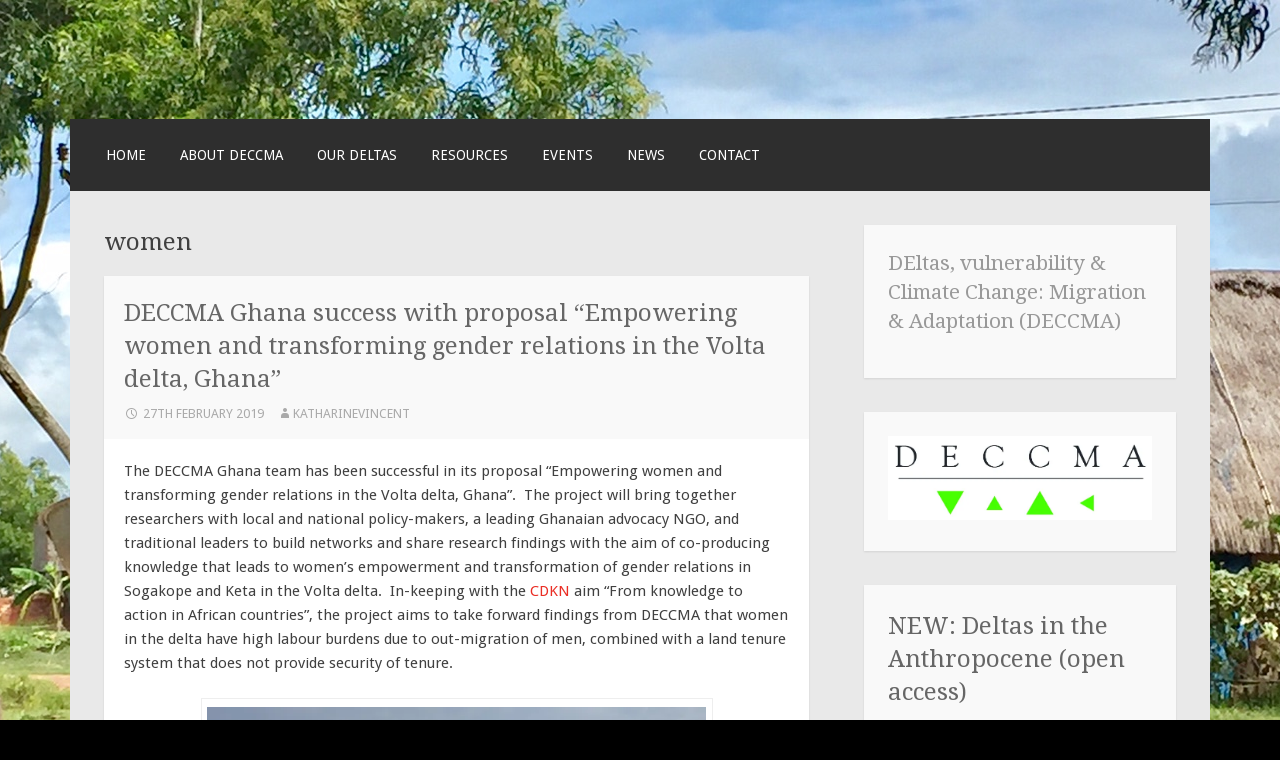

--- FILE ---
content_type: text/html; charset=UTF-8
request_url: https://generic.wordpress.soton.ac.uk/deccma/tag/women/
body_size: 22828
content:
<!DOCTYPE html>
<html lang="en-GB">
<head>
<meta charset="UTF-8">
<meta name="viewport" content="width=device-width">
<link rel="profile" href="http://gmpg.org/xfn/11">
<link rel="pingback" href="https://generic.wordpress.soton.ac.uk/deccma/xmlrpc.php">

<title>women</title>
<meta name='robots' content='max-image-preview:large' />
	<style>img:is([sizes="auto" i], [sizes^="auto," i]) { contain-intrinsic-size: 3000px 1500px }</style>
	<link rel='dns-prefetch' href='//secure.gravatar.com' />
<link rel='dns-prefetch' href='//stats.wp.com' />
<link rel='dns-prefetch' href='//fonts.googleapis.com' />
<link rel='dns-prefetch' href='//v0.wordpress.com' />
<link rel='preconnect' href='//i0.wp.com' />
<link rel="alternate" type="application/rss+xml" title=" &raquo; Feed" href="https://generic.wordpress.soton.ac.uk/deccma/feed/" />
<link rel="alternate" type="application/rss+xml" title=" &raquo; Comments Feed" href="https://generic.wordpress.soton.ac.uk/deccma/comments/feed/" />
<link rel="alternate" type="text/calendar" title=" &raquo; iCal Feed" href="https://generic.wordpress.soton.ac.uk/deccma/events/?ical=1" />
<link rel="alternate" type="application/rss+xml" title=" &raquo; women Tag Feed" href="https://generic.wordpress.soton.ac.uk/deccma/tag/women/feed/" />
<script type="text/javascript">
/* <![CDATA[ */
window._wpemojiSettings = {"baseUrl":"https:\/\/s.w.org\/images\/core\/emoji\/16.0.1\/72x72\/","ext":".png","svgUrl":"https:\/\/s.w.org\/images\/core\/emoji\/16.0.1\/svg\/","svgExt":".svg","source":{"wpemoji":"https:\/\/generic.wordpress.soton.ac.uk\/deccma\/wp-includes\/js\/wp-emoji.js?ver=8c1457907a8a294a04791e2cc9e0cb67","twemoji":"https:\/\/generic.wordpress.soton.ac.uk\/deccma\/wp-includes\/js\/twemoji.js?ver=8c1457907a8a294a04791e2cc9e0cb67"}};
/**
 * @output wp-includes/js/wp-emoji-loader.js
 */

/**
 * Emoji Settings as exported in PHP via _print_emoji_detection_script().
 * @typedef WPEmojiSettings
 * @type {object}
 * @property {?object} source
 * @property {?string} source.concatemoji
 * @property {?string} source.twemoji
 * @property {?string} source.wpemoji
 * @property {?boolean} DOMReady
 * @property {?Function} readyCallback
 */

/**
 * Support tests.
 * @typedef SupportTests
 * @type {object}
 * @property {?boolean} flag
 * @property {?boolean} emoji
 */

/**
 * IIFE to detect emoji support and load Twemoji if needed.
 *
 * @param {Window} window
 * @param {Document} document
 * @param {WPEmojiSettings} settings
 */
( function wpEmojiLoader( window, document, settings ) {
	if ( typeof Promise === 'undefined' ) {
		return;
	}

	var sessionStorageKey = 'wpEmojiSettingsSupports';
	var tests = [ 'flag', 'emoji' ];

	/**
	 * Checks whether the browser supports offloading to a Worker.
	 *
	 * @since 6.3.0
	 *
	 * @private
	 *
	 * @returns {boolean}
	 */
	function supportsWorkerOffloading() {
		return (
			typeof Worker !== 'undefined' &&
			typeof OffscreenCanvas !== 'undefined' &&
			typeof URL !== 'undefined' &&
			URL.createObjectURL &&
			typeof Blob !== 'undefined'
		);
	}

	/**
	 * @typedef SessionSupportTests
	 * @type {object}
	 * @property {number} timestamp
	 * @property {SupportTests} supportTests
	 */

	/**
	 * Get support tests from session.
	 *
	 * @since 6.3.0
	 *
	 * @private
	 *
	 * @returns {?SupportTests} Support tests, or null if not set or older than 1 week.
	 */
	function getSessionSupportTests() {
		try {
			/** @type {SessionSupportTests} */
			var item = JSON.parse(
				sessionStorage.getItem( sessionStorageKey )
			);
			if (
				typeof item === 'object' &&
				typeof item.timestamp === 'number' &&
				new Date().valueOf() < item.timestamp + 604800 && // Note: Number is a week in seconds.
				typeof item.supportTests === 'object'
			) {
				return item.supportTests;
			}
		} catch ( e ) {}
		return null;
	}

	/**
	 * Persist the supports in session storage.
	 *
	 * @since 6.3.0
	 *
	 * @private
	 *
	 * @param {SupportTests} supportTests Support tests.
	 */
	function setSessionSupportTests( supportTests ) {
		try {
			/** @type {SessionSupportTests} */
			var item = {
				supportTests: supportTests,
				timestamp: new Date().valueOf()
			};

			sessionStorage.setItem(
				sessionStorageKey,
				JSON.stringify( item )
			);
		} catch ( e ) {}
	}

	/**
	 * Checks if two sets of Emoji characters render the same visually.
	 *
	 * This is used to determine if the browser is rendering an emoji with multiple data points
	 * correctly. set1 is the emoji in the correct form, using a zero-width joiner. set2 is the emoji
	 * in the incorrect form, using a zero-width space. If the two sets render the same, then the browser
	 * does not support the emoji correctly.
	 *
	 * This function may be serialized to run in a Worker. Therefore, it cannot refer to variables from the containing
	 * scope. Everything must be passed by parameters.
	 *
	 * @since 4.9.0
	 *
	 * @private
	 *
	 * @param {CanvasRenderingContext2D} context 2D Context.
	 * @param {string} set1 Set of Emoji to test.
	 * @param {string} set2 Set of Emoji to test.
	 *
	 * @return {boolean} True if the two sets render the same.
	 */
	function emojiSetsRenderIdentically( context, set1, set2 ) {
		// Cleanup from previous test.
		context.clearRect( 0, 0, context.canvas.width, context.canvas.height );
		context.fillText( set1, 0, 0 );
		var rendered1 = new Uint32Array(
			context.getImageData(
				0,
				0,
				context.canvas.width,
				context.canvas.height
			).data
		);

		// Cleanup from previous test.
		context.clearRect( 0, 0, context.canvas.width, context.canvas.height );
		context.fillText( set2, 0, 0 );
		var rendered2 = new Uint32Array(
			context.getImageData(
				0,
				0,
				context.canvas.width,
				context.canvas.height
			).data
		);

		return rendered1.every( function ( rendered2Data, index ) {
			return rendered2Data === rendered2[ index ];
		} );
	}

	/**
	 * Checks if the center point of a single emoji is empty.
	 *
	 * This is used to determine if the browser is rendering an emoji with a single data point
	 * correctly. The center point of an incorrectly rendered emoji will be empty. A correctly
	 * rendered emoji will have a non-zero value at the center point.
	 *
	 * This function may be serialized to run in a Worker. Therefore, it cannot refer to variables from the containing
	 * scope. Everything must be passed by parameters.
	 *
	 * @since 6.8.2
	 *
	 * @private
	 *
	 * @param {CanvasRenderingContext2D} context 2D Context.
	 * @param {string} emoji Emoji to test.
	 *
	 * @return {boolean} True if the center point is empty.
	 */
	function emojiRendersEmptyCenterPoint( context, emoji ) {
		// Cleanup from previous test.
		context.clearRect( 0, 0, context.canvas.width, context.canvas.height );
		context.fillText( emoji, 0, 0 );

		// Test if the center point (16, 16) is empty (0,0,0,0).
		var centerPoint = context.getImageData(16, 16, 1, 1);
		for ( var i = 0; i < centerPoint.data.length; i++ ) {
			if ( centerPoint.data[ i ] !== 0 ) {
				// Stop checking the moment it's known not to be empty.
				return false;
			}
		}

		return true;
	}

	/**
	 * Determines if the browser properly renders Emoji that Twemoji can supplement.
	 *
	 * This function may be serialized to run in a Worker. Therefore, it cannot refer to variables from the containing
	 * scope. Everything must be passed by parameters.
	 *
	 * @since 4.2.0
	 *
	 * @private
	 *
	 * @param {CanvasRenderingContext2D} context 2D Context.
	 * @param {string} type Whether to test for support of "flag" or "emoji".
	 * @param {Function} emojiSetsRenderIdentically Reference to emojiSetsRenderIdentically function, needed due to minification.
	 * @param {Function} emojiRendersEmptyCenterPoint Reference to emojiRendersEmptyCenterPoint function, needed due to minification.
	 *
	 * @return {boolean} True if the browser can render emoji, false if it cannot.
	 */
	function browserSupportsEmoji( context, type, emojiSetsRenderIdentically, emojiRendersEmptyCenterPoint ) {
		var isIdentical;

		switch ( type ) {
			case 'flag':
				/*
				 * Test for Transgender flag compatibility. Added in Unicode 13.
				 *
				 * To test for support, we try to render it, and compare the rendering to how it would look if
				 * the browser doesn't render it correctly (white flag emoji + transgender symbol).
				 */
				isIdentical = emojiSetsRenderIdentically(
					context,
					'\uD83C\uDFF3\uFE0F\u200D\u26A7\uFE0F', // as a zero-width joiner sequence
					'\uD83C\uDFF3\uFE0F\u200B\u26A7\uFE0F' // separated by a zero-width space
				);

				if ( isIdentical ) {
					return false;
				}

				/*
				 * Test for Sark flag compatibility. This is the least supported of the letter locale flags,
				 * so gives us an easy test for full support.
				 *
				 * To test for support, we try to render it, and compare the rendering to how it would look if
				 * the browser doesn't render it correctly ([C] + [Q]).
				 */
				isIdentical = emojiSetsRenderIdentically(
					context,
					'\uD83C\uDDE8\uD83C\uDDF6', // as the sequence of two code points
					'\uD83C\uDDE8\u200B\uD83C\uDDF6' // as the two code points separated by a zero-width space
				);

				if ( isIdentical ) {
					return false;
				}

				/*
				 * Test for English flag compatibility. England is a country in the United Kingdom, it
				 * does not have a two letter locale code but rather a five letter sub-division code.
				 *
				 * To test for support, we try to render it, and compare the rendering to how it would look if
				 * the browser doesn't render it correctly (black flag emoji + [G] + [B] + [E] + [N] + [G]).
				 */
				isIdentical = emojiSetsRenderIdentically(
					context,
					// as the flag sequence
					'\uD83C\uDFF4\uDB40\uDC67\uDB40\uDC62\uDB40\uDC65\uDB40\uDC6E\uDB40\uDC67\uDB40\uDC7F',
					// with each code point separated by a zero-width space
					'\uD83C\uDFF4\u200B\uDB40\uDC67\u200B\uDB40\uDC62\u200B\uDB40\uDC65\u200B\uDB40\uDC6E\u200B\uDB40\uDC67\u200B\uDB40\uDC7F'
				);

				return ! isIdentical;
			case 'emoji':
				/*
				 * Does Emoji 16.0 cause the browser to go splat?
				 *
				 * To test for Emoji 16.0 support, try to render a new emoji: Splatter.
				 *
				 * The splatter emoji is a single code point emoji. Testing for browser support
				 * required testing the center point of the emoji to see if it is empty.
				 *
				 * 0xD83E 0xDEDF (\uD83E\uDEDF) == 🫟 Splatter.
				 *
				 * When updating this test, please ensure that the emoji is either a single code point
				 * or switch to using the emojiSetsRenderIdentically function and testing with a zero-width
				 * joiner vs a zero-width space.
				 */
				var notSupported = emojiRendersEmptyCenterPoint( context, '\uD83E\uDEDF' );
				return ! notSupported;
		}

		return false;
	}

	/**
	 * Checks emoji support tests.
	 *
	 * This function may be serialized to run in a Worker. Therefore, it cannot refer to variables from the containing
	 * scope. Everything must be passed by parameters.
	 *
	 * @since 6.3.0
	 *
	 * @private
	 *
	 * @param {string[]} tests Tests.
	 * @param {Function} browserSupportsEmoji Reference to browserSupportsEmoji function, needed due to minification.
	 * @param {Function} emojiSetsRenderIdentically Reference to emojiSetsRenderIdentically function, needed due to minification.
	 * @param {Function} emojiRendersEmptyCenterPoint Reference to emojiRendersEmptyCenterPoint function, needed due to minification.
	 *
	 * @return {SupportTests} Support tests.
	 */
	function testEmojiSupports( tests, browserSupportsEmoji, emojiSetsRenderIdentically, emojiRendersEmptyCenterPoint ) {
		var canvas;
		if (
			typeof WorkerGlobalScope !== 'undefined' &&
			self instanceof WorkerGlobalScope
		) {
			canvas = new OffscreenCanvas( 300, 150 ); // Dimensions are default for HTMLCanvasElement.
		} else {
			canvas = document.createElement( 'canvas' );
		}

		var context = canvas.getContext( '2d', { willReadFrequently: true } );

		/*
		 * Chrome on OS X added native emoji rendering in M41. Unfortunately,
		 * it doesn't work when the font is bolder than 500 weight. So, we
		 * check for bold rendering support to avoid invisible emoji in Chrome.
		 */
		context.textBaseline = 'top';
		context.font = '600 32px Arial';

		var supports = {};
		tests.forEach( function ( test ) {
			supports[ test ] = browserSupportsEmoji( context, test, emojiSetsRenderIdentically, emojiRendersEmptyCenterPoint );
		} );
		return supports;
	}

	/**
	 * Adds a script to the head of the document.
	 *
	 * @ignore
	 *
	 * @since 4.2.0
	 *
	 * @param {string} src The url where the script is located.
	 *
	 * @return {void}
	 */
	function addScript( src ) {
		var script = document.createElement( 'script' );
		script.src = src;
		script.defer = true;
		document.head.appendChild( script );
	}

	settings.supports = {
		everything: true,
		everythingExceptFlag: true
	};

	// Create a promise for DOMContentLoaded since the worker logic may finish after the event has fired.
	var domReadyPromise = new Promise( function ( resolve ) {
		document.addEventListener( 'DOMContentLoaded', resolve, {
			once: true
		} );
	} );

	// Obtain the emoji support from the browser, asynchronously when possible.
	new Promise( function ( resolve ) {
		var supportTests = getSessionSupportTests();
		if ( supportTests ) {
			resolve( supportTests );
			return;
		}

		if ( supportsWorkerOffloading() ) {
			try {
				// Note that the functions are being passed as arguments due to minification.
				var workerScript =
					'postMessage(' +
					testEmojiSupports.toString() +
					'(' +
					[
						JSON.stringify( tests ),
						browserSupportsEmoji.toString(),
						emojiSetsRenderIdentically.toString(),
						emojiRendersEmptyCenterPoint.toString()
					].join( ',' ) +
					'));';
				var blob = new Blob( [ workerScript ], {
					type: 'text/javascript'
				} );
				var worker = new Worker( URL.createObjectURL( blob ), { name: 'wpTestEmojiSupports' } );
				worker.onmessage = function ( event ) {
					supportTests = event.data;
					setSessionSupportTests( supportTests );
					worker.terminate();
					resolve( supportTests );
				};
				return;
			} catch ( e ) {}
		}

		supportTests = testEmojiSupports( tests, browserSupportsEmoji, emojiSetsRenderIdentically, emojiRendersEmptyCenterPoint );
		setSessionSupportTests( supportTests );
		resolve( supportTests );
	} )
		// Once the browser emoji support has been obtained from the session, finalize the settings.
		.then( function ( supportTests ) {
			/*
			 * Tests the browser support for flag emojis and other emojis, and adjusts the
			 * support settings accordingly.
			 */
			for ( var test in supportTests ) {
				settings.supports[ test ] = supportTests[ test ];

				settings.supports.everything =
					settings.supports.everything && settings.supports[ test ];

				if ( 'flag' !== test ) {
					settings.supports.everythingExceptFlag =
						settings.supports.everythingExceptFlag &&
						settings.supports[ test ];
				}
			}

			settings.supports.everythingExceptFlag =
				settings.supports.everythingExceptFlag &&
				! settings.supports.flag;

			// Sets DOMReady to false and assigns a ready function to settings.
			settings.DOMReady = false;
			settings.readyCallback = function () {
				settings.DOMReady = true;
			};
		} )
		.then( function () {
			return domReadyPromise;
		} )
		.then( function () {
			// When the browser can not render everything we need to load a polyfill.
			if ( ! settings.supports.everything ) {
				settings.readyCallback();

				var src = settings.source || {};

				if ( src.concatemoji ) {
					addScript( src.concatemoji );
				} else if ( src.wpemoji && src.twemoji ) {
					addScript( src.twemoji );
					addScript( src.wpemoji );
				}
			}
		} );
} )( window, document, window._wpemojiSettings );

/* ]]> */
</script>
<style id='wp-emoji-styles-inline-css' type='text/css'>

	img.wp-smiley, img.emoji {
		display: inline !important;
		border: none !important;
		box-shadow: none !important;
		height: 1em !important;
		width: 1em !important;
		margin: 0 0.07em !important;
		vertical-align: -0.1em !important;
		background: none !important;
		padding: 0 !important;
	}
</style>
<link rel='stylesheet' id='wp-block-library-css' href='https://generic.wordpress.soton.ac.uk/deccma/wp-includes/css/dist/block-library/style.css?ver=8c1457907a8a294a04791e2cc9e0cb67' type='text/css' media='all' />
<style id='classic-theme-styles-inline-css' type='text/css'>
/**
 * These rules are needed for backwards compatibility.
 * They should match the button element rules in the base theme.json file.
 */
.wp-block-button__link {
	color: #ffffff;
	background-color: #32373c;
	border-radius: 9999px; /* 100% causes an oval, but any explicit but really high value retains the pill shape. */

	/* This needs a low specificity so it won't override the rules from the button element if defined in theme.json. */
	box-shadow: none;
	text-decoration: none;

	/* The extra 2px are added to size solids the same as the outline versions.*/
	padding: calc(0.667em + 2px) calc(1.333em + 2px);

	font-size: 1.125em;
}

.wp-block-file__button {
	background: #32373c;
	color: #ffffff;
	text-decoration: none;
}

</style>
<style id='document-gallery-document-gallery-block-style-inline-css' type='text/css'>
.document-gallery .document-icon{text-align:center}.document-gallery .document-icon img{border:none;margin:0 auto;max-width:100%;width:89px}.document-gallery .document-icon a{font-size:10px;line-height:12px}.document-gallery .document-icon{margin:5px 0 0}.document-gallery .document-icon .title{display:block;text-align:center}.dg-paginate-wrapper .paginate{text-align:center}.document-gallery .document-icon{box-sizing:border-box;display:inline-block;overflow:hidden;vertical-align:top;width:var(--dg-icon-width)}.document-gallery .document-icon-row{padding:0;text-align:left;width:100%}.document-gallery .descriptions.document-icon-row .document-icon{float:left;max-width:115px;padding:0 3px 0 0;width:auto}.document-gallery .descriptions.document-icon-row{margin-bottom:1em;text-align:inherit;vertical-align:middle}.document-gallery .descriptions.document-icon-row img{max-width:100%;width:65px}.document-gallery .descriptions.document-icon-row:after,.document-gallery .descriptions.document-icon-row:before{content:"";display:table}.document-gallery .descriptions.document-icon-row:after{clear:both}.document-gallery .descriptions.document-icon-row{zoom:1}

</style>
<link rel='stylesheet' id='mediaelement-css' href='https://generic.wordpress.soton.ac.uk/deccma/wp-includes/js/mediaelement/mediaelementplayer-legacy.min.css?ver=4.2.17' type='text/css' media='all' />
<link rel='stylesheet' id='wp-mediaelement-css' href='https://generic.wordpress.soton.ac.uk/deccma/wp-includes/js/mediaelement/wp-mediaelement.css?ver=8c1457907a8a294a04791e2cc9e0cb67' type='text/css' media='all' />
<style id='jetpack-sharing-buttons-style-inline-css' type='text/css'>
.jetpack-sharing-buttons__services-list{display:flex;flex-direction:row;flex-wrap:wrap;gap:0;list-style-type:none;margin:5px;padding:0}.jetpack-sharing-buttons__services-list.has-small-icon-size{font-size:12px}.jetpack-sharing-buttons__services-list.has-normal-icon-size{font-size:16px}.jetpack-sharing-buttons__services-list.has-large-icon-size{font-size:24px}.jetpack-sharing-buttons__services-list.has-huge-icon-size{font-size:36px}@media print{.jetpack-sharing-buttons__services-list{display:none!important}}.editor-styles-wrapper .wp-block-jetpack-sharing-buttons{gap:0;padding-inline-start:0}ul.jetpack-sharing-buttons__services-list.has-background{padding:1.25em 2.375em}
</style>
<style id='global-styles-inline-css' type='text/css'>
:root{--wp--preset--aspect-ratio--square: 1;--wp--preset--aspect-ratio--4-3: 4/3;--wp--preset--aspect-ratio--3-4: 3/4;--wp--preset--aspect-ratio--3-2: 3/2;--wp--preset--aspect-ratio--2-3: 2/3;--wp--preset--aspect-ratio--16-9: 16/9;--wp--preset--aspect-ratio--9-16: 9/16;--wp--preset--color--black: #000000;--wp--preset--color--cyan-bluish-gray: #abb8c3;--wp--preset--color--white: #ffffff;--wp--preset--color--pale-pink: #f78da7;--wp--preset--color--vivid-red: #cf2e2e;--wp--preset--color--luminous-vivid-orange: #ff6900;--wp--preset--color--luminous-vivid-amber: #fcb900;--wp--preset--color--light-green-cyan: #7bdcb5;--wp--preset--color--vivid-green-cyan: #00d084;--wp--preset--color--pale-cyan-blue: #8ed1fc;--wp--preset--color--vivid-cyan-blue: #0693e3;--wp--preset--color--vivid-purple: #9b51e0;--wp--preset--gradient--vivid-cyan-blue-to-vivid-purple: linear-gradient(135deg,rgba(6,147,227,1) 0%,rgb(155,81,224) 100%);--wp--preset--gradient--light-green-cyan-to-vivid-green-cyan: linear-gradient(135deg,rgb(122,220,180) 0%,rgb(0,208,130) 100%);--wp--preset--gradient--luminous-vivid-amber-to-luminous-vivid-orange: linear-gradient(135deg,rgba(252,185,0,1) 0%,rgba(255,105,0,1) 100%);--wp--preset--gradient--luminous-vivid-orange-to-vivid-red: linear-gradient(135deg,rgba(255,105,0,1) 0%,rgb(207,46,46) 100%);--wp--preset--gradient--very-light-gray-to-cyan-bluish-gray: linear-gradient(135deg,rgb(238,238,238) 0%,rgb(169,184,195) 100%);--wp--preset--gradient--cool-to-warm-spectrum: linear-gradient(135deg,rgb(74,234,220) 0%,rgb(151,120,209) 20%,rgb(207,42,186) 40%,rgb(238,44,130) 60%,rgb(251,105,98) 80%,rgb(254,248,76) 100%);--wp--preset--gradient--blush-light-purple: linear-gradient(135deg,rgb(255,206,236) 0%,rgb(152,150,240) 100%);--wp--preset--gradient--blush-bordeaux: linear-gradient(135deg,rgb(254,205,165) 0%,rgb(254,45,45) 50%,rgb(107,0,62) 100%);--wp--preset--gradient--luminous-dusk: linear-gradient(135deg,rgb(255,203,112) 0%,rgb(199,81,192) 50%,rgb(65,88,208) 100%);--wp--preset--gradient--pale-ocean: linear-gradient(135deg,rgb(255,245,203) 0%,rgb(182,227,212) 50%,rgb(51,167,181) 100%);--wp--preset--gradient--electric-grass: linear-gradient(135deg,rgb(202,248,128) 0%,rgb(113,206,126) 100%);--wp--preset--gradient--midnight: linear-gradient(135deg,rgb(2,3,129) 0%,rgb(40,116,252) 100%);--wp--preset--font-size--small: 13px;--wp--preset--font-size--medium: 20px;--wp--preset--font-size--large: 36px;--wp--preset--font-size--x-large: 42px;--wp--preset--spacing--20: 0.44rem;--wp--preset--spacing--30: 0.67rem;--wp--preset--spacing--40: 1rem;--wp--preset--spacing--50: 1.5rem;--wp--preset--spacing--60: 2.25rem;--wp--preset--spacing--70: 3.38rem;--wp--preset--spacing--80: 5.06rem;--wp--preset--shadow--natural: 6px 6px 9px rgba(0, 0, 0, 0.2);--wp--preset--shadow--deep: 12px 12px 50px rgba(0, 0, 0, 0.4);--wp--preset--shadow--sharp: 6px 6px 0px rgba(0, 0, 0, 0.2);--wp--preset--shadow--outlined: 6px 6px 0px -3px rgba(255, 255, 255, 1), 6px 6px rgba(0, 0, 0, 1);--wp--preset--shadow--crisp: 6px 6px 0px rgba(0, 0, 0, 1);}:where(.is-layout-flex){gap: 0.5em;}:where(.is-layout-grid){gap: 0.5em;}body .is-layout-flex{display: flex;}.is-layout-flex{flex-wrap: wrap;align-items: center;}.is-layout-flex > :is(*, div){margin: 0;}body .is-layout-grid{display: grid;}.is-layout-grid > :is(*, div){margin: 0;}:where(.wp-block-columns.is-layout-flex){gap: 2em;}:where(.wp-block-columns.is-layout-grid){gap: 2em;}:where(.wp-block-post-template.is-layout-flex){gap: 1.25em;}:where(.wp-block-post-template.is-layout-grid){gap: 1.25em;}.has-black-color{color: var(--wp--preset--color--black) !important;}.has-cyan-bluish-gray-color{color: var(--wp--preset--color--cyan-bluish-gray) !important;}.has-white-color{color: var(--wp--preset--color--white) !important;}.has-pale-pink-color{color: var(--wp--preset--color--pale-pink) !important;}.has-vivid-red-color{color: var(--wp--preset--color--vivid-red) !important;}.has-luminous-vivid-orange-color{color: var(--wp--preset--color--luminous-vivid-orange) !important;}.has-luminous-vivid-amber-color{color: var(--wp--preset--color--luminous-vivid-amber) !important;}.has-light-green-cyan-color{color: var(--wp--preset--color--light-green-cyan) !important;}.has-vivid-green-cyan-color{color: var(--wp--preset--color--vivid-green-cyan) !important;}.has-pale-cyan-blue-color{color: var(--wp--preset--color--pale-cyan-blue) !important;}.has-vivid-cyan-blue-color{color: var(--wp--preset--color--vivid-cyan-blue) !important;}.has-vivid-purple-color{color: var(--wp--preset--color--vivid-purple) !important;}.has-black-background-color{background-color: var(--wp--preset--color--black) !important;}.has-cyan-bluish-gray-background-color{background-color: var(--wp--preset--color--cyan-bluish-gray) !important;}.has-white-background-color{background-color: var(--wp--preset--color--white) !important;}.has-pale-pink-background-color{background-color: var(--wp--preset--color--pale-pink) !important;}.has-vivid-red-background-color{background-color: var(--wp--preset--color--vivid-red) !important;}.has-luminous-vivid-orange-background-color{background-color: var(--wp--preset--color--luminous-vivid-orange) !important;}.has-luminous-vivid-amber-background-color{background-color: var(--wp--preset--color--luminous-vivid-amber) !important;}.has-light-green-cyan-background-color{background-color: var(--wp--preset--color--light-green-cyan) !important;}.has-vivid-green-cyan-background-color{background-color: var(--wp--preset--color--vivid-green-cyan) !important;}.has-pale-cyan-blue-background-color{background-color: var(--wp--preset--color--pale-cyan-blue) !important;}.has-vivid-cyan-blue-background-color{background-color: var(--wp--preset--color--vivid-cyan-blue) !important;}.has-vivid-purple-background-color{background-color: var(--wp--preset--color--vivid-purple) !important;}.has-black-border-color{border-color: var(--wp--preset--color--black) !important;}.has-cyan-bluish-gray-border-color{border-color: var(--wp--preset--color--cyan-bluish-gray) !important;}.has-white-border-color{border-color: var(--wp--preset--color--white) !important;}.has-pale-pink-border-color{border-color: var(--wp--preset--color--pale-pink) !important;}.has-vivid-red-border-color{border-color: var(--wp--preset--color--vivid-red) !important;}.has-luminous-vivid-orange-border-color{border-color: var(--wp--preset--color--luminous-vivid-orange) !important;}.has-luminous-vivid-amber-border-color{border-color: var(--wp--preset--color--luminous-vivid-amber) !important;}.has-light-green-cyan-border-color{border-color: var(--wp--preset--color--light-green-cyan) !important;}.has-vivid-green-cyan-border-color{border-color: var(--wp--preset--color--vivid-green-cyan) !important;}.has-pale-cyan-blue-border-color{border-color: var(--wp--preset--color--pale-cyan-blue) !important;}.has-vivid-cyan-blue-border-color{border-color: var(--wp--preset--color--vivid-cyan-blue) !important;}.has-vivid-purple-border-color{border-color: var(--wp--preset--color--vivid-purple) !important;}.has-vivid-cyan-blue-to-vivid-purple-gradient-background{background: var(--wp--preset--gradient--vivid-cyan-blue-to-vivid-purple) !important;}.has-light-green-cyan-to-vivid-green-cyan-gradient-background{background: var(--wp--preset--gradient--light-green-cyan-to-vivid-green-cyan) !important;}.has-luminous-vivid-amber-to-luminous-vivid-orange-gradient-background{background: var(--wp--preset--gradient--luminous-vivid-amber-to-luminous-vivid-orange) !important;}.has-luminous-vivid-orange-to-vivid-red-gradient-background{background: var(--wp--preset--gradient--luminous-vivid-orange-to-vivid-red) !important;}.has-very-light-gray-to-cyan-bluish-gray-gradient-background{background: var(--wp--preset--gradient--very-light-gray-to-cyan-bluish-gray) !important;}.has-cool-to-warm-spectrum-gradient-background{background: var(--wp--preset--gradient--cool-to-warm-spectrum) !important;}.has-blush-light-purple-gradient-background{background: var(--wp--preset--gradient--blush-light-purple) !important;}.has-blush-bordeaux-gradient-background{background: var(--wp--preset--gradient--blush-bordeaux) !important;}.has-luminous-dusk-gradient-background{background: var(--wp--preset--gradient--luminous-dusk) !important;}.has-pale-ocean-gradient-background{background: var(--wp--preset--gradient--pale-ocean) !important;}.has-electric-grass-gradient-background{background: var(--wp--preset--gradient--electric-grass) !important;}.has-midnight-gradient-background{background: var(--wp--preset--gradient--midnight) !important;}.has-small-font-size{font-size: var(--wp--preset--font-size--small) !important;}.has-medium-font-size{font-size: var(--wp--preset--font-size--medium) !important;}.has-large-font-size{font-size: var(--wp--preset--font-size--large) !important;}.has-x-large-font-size{font-size: var(--wp--preset--font-size--x-large) !important;}
:where(.wp-block-post-template.is-layout-flex){gap: 1.25em;}:where(.wp-block-post-template.is-layout-grid){gap: 1.25em;}
:where(.wp-block-columns.is-layout-flex){gap: 2em;}:where(.wp-block-columns.is-layout-grid){gap: 2em;}
:root :where(.wp-block-pullquote){font-size: 1.5em;line-height: 1.6;}
</style>
<link rel='stylesheet' id='contact-form-7-css' href='https://generic.wordpress.soton.ac.uk/deccma/wp-content/plugins/contact-form-7/includes/css/styles.css?ver=6.1.4' type='text/css' media='all' />
<link rel='stylesheet' id='document-gallery-css' href='https://generic.wordpress.soton.ac.uk/deccma/wp-content/plugins/document-gallery/src/assets/css/style.css?ver=5.1.0' type='text/css' media='all' />
<link rel='stylesheet' id='email-subscribers-css' href='https://generic.wordpress.soton.ac.uk/deccma/wp-content/plugins/email-subscribers/lite/public/css/email-subscribers-public.css?ver=5.9.14' type='text/css' media='all' />
<link rel='stylesheet' id='sm-style-css' href='https://generic.wordpress.soton.ac.uk/deccma/wp-content/plugins/wp-show-more/wpsm-style.css?ver=8c1457907a8a294a04791e2cc9e0cb67' type='text/css' media='all' />
<link rel='stylesheet' id='motif-fonts-css' href='https://fonts.googleapis.com/css?family=Droid+Serif%3A400%2C400italic%2C700%2C700italic%7CDroid+Sans%3A400%2C700&#038;subset=latin' type='text/css' media='all' />
<link rel='stylesheet' id='genericons-css' href='https://generic.wordpress.soton.ac.uk/deccma/wp-content/plugins/jetpack/_inc/genericons/genericons/genericons.css?ver=3.1' type='text/css' media='all' />
<link rel='stylesheet' id='motif-style-css' href='https://generic.wordpress.soton.ac.uk/deccma/wp-content/themes/motif/style.css?ver=8c1457907a8a294a04791e2cc9e0cb67' type='text/css' media='all' />
		<script type="text/javascript">
			ajaxurl = typeof(ajaxurl) !== 'string' ? 'https://generic.wordpress.soton.ac.uk/deccma/wp-admin/admin-ajax.php' : ajaxurl;
		</script>
		<script type="text/javascript" src="https://generic.wordpress.soton.ac.uk/deccma/wp-includes/js/jquery/jquery.js?ver=3.7.1" id="jquery-core-js"></script>
<script type="text/javascript" src="https://generic.wordpress.soton.ac.uk/deccma/wp-includes/js/jquery/jquery-migrate.js?ver=3.4.1" id="jquery-migrate-js"></script>
<link rel="https://api.w.org/" href="https://generic.wordpress.soton.ac.uk/deccma/wp-json/" /><link rel="alternate" title="JSON" type="application/json" href="https://generic.wordpress.soton.ac.uk/deccma/wp-json/wp/v2/tags/104" /><link rel="EditURI" type="application/rsd+xml" title="RSD" href="https://generic.wordpress.soton.ac.uk/deccma/xmlrpc.php?rsd" />

<script type="text/javascript">
	window._se_plugin_version = '8.1.9';
</script>
<meta name="tec-api-version" content="v1"><meta name="tec-api-origin" content="https://generic.wordpress.soton.ac.uk/deccma"><link rel="https://theeventscalendar.com/" href="https://generic.wordpress.soton.ac.uk/deccma/wp-json/tribe/events/v1/events/?tags=women" />	<style>img#wpstats{display:none}</style>
			<style type="text/css" id="motif-header-css">
					.site-title a,
			.site-description {
				color: #5cd606;
			}
			</style>
	<style type="text/css" id="custom-background-css">
body.custom-background { background-color: #000000; background-image: url("https://generic.wordpress.soton.ac.uk/deccma/wp-content/uploads/sites/181/2017/01/Odisha3.jpg"); background-position: center top; background-size: auto; background-repeat: no-repeat; background-attachment: fixed; }
</style>
	
<!-- Jetpack Open Graph Tags -->
<meta property="og:type" content="website" />
<meta property="og:title" content="women" />
<meta property="og:url" content="https://generic.wordpress.soton.ac.uk/deccma/tag/women/" />
<meta property="og:image" content="https://i0.wp.com/generic.wordpress.soton.ac.uk/deccma/wp-content/uploads/sites/181/2017/01/cropped-DECCMA_CYMK.jpg?fit=512%2C512&#038;ssl=1" />
<meta property="og:image:width" content="512" />
<meta property="og:image:height" content="512" />
<meta property="og:image:alt" content="" />
<meta property="og:locale" content="en_GB" />

<!-- End Jetpack Open Graph Tags -->
<link rel="icon" href="https://i0.wp.com/generic.wordpress.soton.ac.uk/deccma/wp-content/uploads/sites/181/2017/01/cropped-DECCMA_CYMK.jpg?fit=32%2C32&#038;ssl=1" sizes="32x32" />
<link rel="icon" href="https://i0.wp.com/generic.wordpress.soton.ac.uk/deccma/wp-content/uploads/sites/181/2017/01/cropped-DECCMA_CYMK.jpg?fit=192%2C192&#038;ssl=1" sizes="192x192" />
<link rel="apple-touch-icon" href="https://i0.wp.com/generic.wordpress.soton.ac.uk/deccma/wp-content/uploads/sites/181/2017/01/cropped-DECCMA_CYMK.jpg?fit=180%2C180&#038;ssl=1" />
<meta name="msapplication-TileImage" content="https://i0.wp.com/generic.wordpress.soton.ac.uk/deccma/wp-content/uploads/sites/181/2017/01/cropped-DECCMA_CYMK.jpg?fit=270%2C270&#038;ssl=1" />
</head>

<body class="archive tag tag-women tag-104 custom-background wp-theme-motif sp-easy-accordion-enabled tribe-no-js display-header-text">
<div id="page" class="hfeed site">
		<header id="masthead" class="site-header" role="banner">

		<div class="site-branding">
			
			<a href="https://generic.wordpress.soton.ac.uk/deccma/" class="site-logo-link" rel="home" itemprop="url"></a>
			<h1 class="site-title"><a href="https://generic.wordpress.soton.ac.uk/deccma/" title="" rel="home"></a></h1>

					</div><!-- .site-branding -->

		<nav id="site-navigation" class="main-navigation" role="navigation">
			<h1 class="menu-toggle">Menu</h1>
			<div class="screen-reader-text skip-link"><a href="#content" title="Skip to content">Skip to content</a></div>

			<div class="menu-mainmenu-container"><ul id="menu-mainmenu" class="menu"><li id="menu-item-163" class="menu-item menu-item-type-custom menu-item-object-custom menu-item-home menu-item-163"><a href="http://generic.wordpress.soton.ac.uk/deccma/">Home</a></li>
<li id="menu-item-47" class="menu-item menu-item-type-post_type menu-item-object-page menu-item-has-children menu-item-47"><a href="https://generic.wordpress.soton.ac.uk/deccma/about/">About DECCMA</a>
<ul class="sub-menu">
	<li id="menu-item-44" class="menu-item menu-item-type-post_type menu-item-object-page menu-item-44"><a href="https://generic.wordpress.soton.ac.uk/deccma/about/what-where/">DECCMA ideas &amp; goals</a></li>
	<li id="menu-item-45" class="menu-item menu-item-type-post_type menu-item-object-page menu-item-has-children menu-item-45"><a href="https://generic.wordpress.soton.ac.uk/deccma/about/deccma-consortium/">DECCMA partners &amp; people</a>
	<ul class="sub-menu">
		<li id="menu-item-221" class="menu-item menu-item-type-post_type menu-item-object-page menu-item-has-children menu-item-221"><a href="https://generic.wordpress.soton.ac.uk/deccma/about/deccma-consortium/bangladesh/">Bangladesh</a>
		<ul class="sub-menu">
			<li id="menu-item-736" class="menu-item menu-item-type-post_type menu-item-object-page menu-item-736"><a href="https://generic.wordpress.soton.ac.uk/deccma/bangladesh-university-of-engineering-and-technology-buet-dhaka/">BUET</a></li>
			<li id="menu-item-803" class="menu-item menu-item-type-post_type menu-item-object-page menu-item-803"><a href="https://generic.wordpress.soton.ac.uk/deccma/about/deccma-consortium/bangladesh/cegis/">CEGIS</a></li>
			<li id="menu-item-788" class="menu-item menu-item-type-post_type menu-item-object-page menu-item-788"><a href="https://generic.wordpress.soton.ac.uk/deccma/rmmru/">RMMRU</a></li>
			<li id="menu-item-801" class="menu-item menu-item-type-post_type menu-item-object-page menu-item-801"><a href="https://generic.wordpress.soton.ac.uk/deccma/sanem/">SANEM</a></li>
			<li id="menu-item-802" class="menu-item menu-item-type-post_type menu-item-object-page menu-item-802"><a href="https://generic.wordpress.soton.ac.uk/deccma/about/deccma-consortium/bangladesh/sparrso/">SPARRSO</a></li>
			<li id="menu-item-800" class="menu-item menu-item-type-post_type menu-item-object-page menu-item-800"><a href="https://generic.wordpress.soton.ac.uk/deccma/warpo/">WARPO</a></li>
			<li id="menu-item-1375" class="menu-item menu-item-type-post_type menu-item-object-page menu-item-1375"><a href="https://generic.wordpress.soton.ac.uk/deccma/about/deccma-consortium/bangladesh/additional/">Additional…</a></li>
			<li id="menu-item-1616" class="menu-item menu-item-type-post_type menu-item-object-page menu-item-1616"><a href="https://generic.wordpress.soton.ac.uk/deccma/about/deccma-consortium/bangladesh/former-members/">Former members</a></li>
		</ul>
</li>
		<li id="menu-item-219" class="menu-item menu-item-type-post_type menu-item-object-page menu-item-has-children menu-item-219"><a href="https://generic.wordpress.soton.ac.uk/deccma/about/deccma-consortium/ghana/">Ghana</a>
		<ul class="sub-menu">
			<li id="menu-item-812" class="menu-item menu-item-type-post_type menu-item-object-page menu-item-812"><a href="https://generic.wordpress.soton.ac.uk/deccma/about/deccma-consortium/ghana/university-of-ghana/">University of Ghana</a></li>
			<li id="menu-item-1472" class="menu-item menu-item-type-post_type menu-item-object-page menu-item-1472"><a href="https://generic.wordpress.soton.ac.uk/deccma/about/deccma-consortium/india/former-members/">Former members</a></li>
		</ul>
</li>
		<li id="menu-item-220" class="menu-item menu-item-type-post_type menu-item-object-page menu-item-has-children menu-item-220"><a href="https://generic.wordpress.soton.ac.uk/deccma/about/deccma-consortium/india/">India</a>
		<ul class="sub-menu">
			<li id="menu-item-758" class="menu-item menu-item-type-post_type menu-item-object-page menu-item-758"><a href="https://generic.wordpress.soton.ac.uk/deccma/about/deccma-consortium/india/jadavpur-university/">Jadavpur University</a></li>
			<li id="menu-item-757" class="menu-item menu-item-type-post_type menu-item-object-page menu-item-757"><a href="https://generic.wordpress.soton.ac.uk/deccma/about/deccma-consortium/india/centre-for-environment-and-development/">Centre for Environment and Development</a></li>
			<li id="menu-item-756" class="menu-item menu-item-type-post_type menu-item-object-page menu-item-756"><a href="https://generic.wordpress.soton.ac.uk/deccma/about/deccma-consortium/india/chilika-development-authority/">Chilika Development Authority</a></li>
			<li id="menu-item-755" class="menu-item menu-item-type-post_type menu-item-object-page menu-item-755"><a href="https://generic.wordpress.soton.ac.uk/deccma/about/deccma-consortium/india/nrsc/">National Remote Sensing Centre (NRSC)</a></li>
			<li id="menu-item-754" class="menu-item menu-item-type-post_type menu-item-object-page menu-item-754"><a href="https://generic.wordpress.soton.ac.uk/deccma/about/deccma-consortium/india/sansristi/">Sansristi</a></li>
			<li id="menu-item-1479" class="menu-item menu-item-type-post_type menu-item-object-page menu-item-1479"><a href="https://generic.wordpress.soton.ac.uk/deccma/about/deccma-consortium/india/former-members-2/">Former members</a></li>
		</ul>
</li>
		<li id="menu-item-95" class="menu-item menu-item-type-post_type menu-item-object-page menu-item-has-children menu-item-95"><a href="https://generic.wordpress.soton.ac.uk/deccma/about/deccma-consortium/northern/">Northern</a>
		<ul class="sub-menu">
			<li id="menu-item-564" class="menu-item menu-item-type-post_type menu-item-object-page menu-item-564"><a href="https://generic.wordpress.soton.ac.uk/deccma/about/deccma-consortium/northern/university-of-southampton/">University of Southampton</a></li>
			<li id="menu-item-573" class="menu-item menu-item-type-post_type menu-item-object-page menu-item-573"><a href="https://generic.wordpress.soton.ac.uk/deccma/about/deccma-consortium/northern/basque-centre-for-climate-change/">Basque Centre for Climate Change</a></li>
			<li id="menu-item-624" class="menu-item menu-item-type-post_type menu-item-object-page menu-item-624"><a href="https://generic.wordpress.soton.ac.uk/deccma/about/deccma-consortium/northern/food-and-agriculture-organization-of-the-united-nations/" title="Food and Agriculture Organization of the United Nations">FAO</a></li>
			<li id="menu-item-599" class="menu-item menu-item-type-post_type menu-item-object-page menu-item-599"><a href="https://generic.wordpress.soton.ac.uk/deccma/about/deccma-consortium/northern/kulima/">Kulima Integrated Development Solutions</a></li>
			<li id="menu-item-625" class="menu-item menu-item-type-post_type menu-item-object-page menu-item-625"><a href="https://generic.wordpress.soton.ac.uk/deccma/about/deccma-consortium/northern/met-office/">MET Office</a></li>
			<li id="menu-item-623" class="menu-item menu-item-type-post_type menu-item-object-page menu-item-623"><a href="https://generic.wordpress.soton.ac.uk/deccma/about/deccma-consortium/northern/plymouth-marine-laboratory/">Plymouth Marine Laboratory</a></li>
			<li id="menu-item-572" class="menu-item menu-item-type-post_type menu-item-object-page menu-item-572"><a href="https://generic.wordpress.soton.ac.uk/deccma/about/deccma-consortium/northern/university-of-exeter/">University of Exeter</a></li>
			<li id="menu-item-627" class="menu-item menu-item-type-post_type menu-item-object-page menu-item-627"><a href="https://generic.wordpress.soton.ac.uk/deccma/about/deccma-consortium/northern/university-of-dundee/">University of Dundee</a></li>
			<li id="menu-item-1465" class="menu-item menu-item-type-post_type menu-item-object-page menu-item-1465"><a href="https://generic.wordpress.soton.ac.uk/deccma/about/deccma-consortium/northern/other/">Additional…</a></li>
			<li id="menu-item-1475" class="menu-item menu-item-type-post_type menu-item-object-page menu-item-1475"><a href="https://generic.wordpress.soton.ac.uk/deccma/about/deccma-consortium/northern/former-members/">Former members</a></li>
		</ul>
</li>
	</ul>
</li>
	<li id="menu-item-43" class="menu-item menu-item-type-post_type menu-item-object-page menu-item-43"><a href="https://generic.wordpress.soton.ac.uk/deccma/about/cariaa-programme/">CARIAA Programme</a></li>
</ul>
</li>
<li id="menu-item-38" class="menu-item menu-item-type-post_type menu-item-object-page menu-item-has-children menu-item-38"><a href="https://generic.wordpress.soton.ac.uk/deccma/countries/">Our Deltas</a>
<ul class="sub-menu">
	<li id="menu-item-180" class="menu-item menu-item-type-post_type menu-item-object-page menu-item-180"><a href="https://generic.wordpress.soton.ac.uk/deccma/countries/ganges-brahmaputra-delta/">Ganges Brahmaputra Meghna Delta</a></li>
	<li id="menu-item-183" class="menu-item menu-item-type-post_type menu-item-object-page menu-item-183"><a href="https://generic.wordpress.soton.ac.uk/deccma/countries/mahanadi-delta/">Mahanadi Delta</a></li>
	<li id="menu-item-182" class="menu-item menu-item-type-post_type menu-item-object-page menu-item-182"><a href="https://generic.wordpress.soton.ac.uk/deccma/countries/volta-delta/">Volta Delta</a></li>
</ul>
</li>
<li id="menu-item-41" class="menu-item menu-item-type-post_type menu-item-object-page menu-item-has-children menu-item-41"><a href="https://generic.wordpress.soton.ac.uk/deccma/resources/">Resources</a>
<ul class="sub-menu">
	<li id="menu-item-135" class="menu-item menu-item-type-post_type menu-item-object-page menu-item-135"><a href="https://generic.wordpress.soton.ac.uk/deccma/resources/scientific-publications/">Scientific Publications</a></li>
	<li id="menu-item-814" class="menu-item menu-item-type-post_type menu-item-object-page menu-item-814"><a href="https://generic.wordpress.soton.ac.uk/deccma/resources/working-papers/">Working Papers</a></li>
	<li id="menu-item-1005" class="menu-item menu-item-type-post_type menu-item-object-page menu-item-has-children menu-item-1005"><a href="https://generic.wordpress.soton.ac.uk/deccma/resources/posters/">Posters</a>
	<ul class="sub-menu">
		<li id="menu-item-1997" class="menu-item menu-item-type-post_type menu-item-object-page menu-item-1997"><a href="https://generic.wordpress.soton.ac.uk/deccma/deccma-5th/">GBM</a></li>
		<li id="menu-item-2000" class="menu-item menu-item-type-post_type menu-item-object-page menu-item-2000"><a href="https://generic.wordpress.soton.ac.uk/deccma/deccma-7th/">IBD</a></li>
		<li id="menu-item-2004" class="menu-item menu-item-type-post_type menu-item-object-page menu-item-2004"><a href="https://generic.wordpress.soton.ac.uk/deccma/deccma-6th/">Mahanadi</a></li>
		<li id="menu-item-2003" class="menu-item menu-item-type-post_type menu-item-object-page menu-item-2003"><a href="https://generic.wordpress.soton.ac.uk/deccma/deccma-4th/">Volta</a></li>
	</ul>
</li>
	<li id="menu-item-142" class="menu-item menu-item-type-post_type menu-item-object-page menu-item-142"><a href="https://generic.wordpress.soton.ac.uk/deccma/resources/stories-of-change/">Stories of Change</a></li>
	<li id="menu-item-1808" class="menu-item menu-item-type-post_type menu-item-object-page menu-item-1808"><a href="https://generic.wordpress.soton.ac.uk/deccma/resources/briefs/">Briefs</a></li>
	<li id="menu-item-1684" class="menu-item menu-item-type-post_type menu-item-object-page menu-item-1684"><a href="https://generic.wordpress.soton.ac.uk/deccma/films/">Films</a></li>
	<li id="menu-item-1828" class="menu-item menu-item-type-post_type menu-item-object-page menu-item-1828"><a href="https://generic.wordpress.soton.ac.uk/deccma/photostories/">PhotoStories and Infographics</a></li>
	<li id="menu-item-2570" class="menu-item menu-item-type-post_type menu-item-object-page menu-item-2570"><a href="https://generic.wordpress.soton.ac.uk/deccma/resources/dissertations/">Dissertations</a></li>
	<li id="menu-item-2571" class="menu-item menu-item-type-post_type menu-item-object-page menu-item-2571"><a href="https://generic.wordpress.soton.ac.uk/deccma/resources/workshop-reports/">Workshop reports</a></li>
	<li id="menu-item-138" class="menu-item menu-item-type-post_type menu-item-object-page menu-item-138"><a href="https://generic.wordpress.soton.ac.uk/deccma/resources/deccma-links/">DECCMA links</a></li>
	<li id="menu-item-104" class="menu-item menu-item-type-post_type menu-item-object-page menu-item-104"><a href="https://generic.wordpress.soton.ac.uk/deccma/resources/links/">Links</a></li>
</ul>
</li>
<li id="menu-item-410" class="menu-item menu-item-type-custom menu-item-object-custom menu-item-410"><a href="http://generic.wordpress.soton.ac.uk/deccma/events/">Events</a></li>
<li id="menu-item-409" class="menu-item menu-item-type-taxonomy menu-item-object-category menu-item-has-children menu-item-409"><a href="https://generic.wordpress.soton.ac.uk/deccma/category/news/">News</a>
<ul class="sub-menu">
	<li id="menu-item-501" class="menu-item menu-item-type-post_type menu-item-object-page menu-item-501"><a href="https://generic.wordpress.soton.ac.uk/deccma/subcribe-to-deccma-website-and-news/">Subscribe</a></li>
</ul>
</li>
<li id="menu-item-40" class="menu-item menu-item-type-post_type menu-item-object-page menu-item-has-children menu-item-40"><a href="https://generic.wordpress.soton.ac.uk/deccma/contact/">Contact</a>
<ul class="sub-menu">
	<li id="menu-item-198" class="menu-item menu-item-type-post_type menu-item-object-page menu-item-198"><a href="https://generic.wordpress.soton.ac.uk/deccma/contact/contact-form/">Contact form</a></li>
</ul>
</li>
</ul></div>		</nav><!-- #site-navigation -->
	</header><!-- #masthead -->

	<div id="content" class="site-content">

	<section id="primary" class="content-area">
		<main id="main" class="site-main" role="main">

		
			<header class="page-header">
				<h1 class="page-title">
					women				</h1>
							</header><!-- .page-header -->

						
				
<article id="post-2698" class="post-2698 post type-post status-publish format-standard hentry category-delta category-volta tag-delta tag-gender tag-ghana tag-land-tenure tag-livelihoods tag-volta tag-women">

	<header class="entry-header">
				<h1 class="entry-title"><a href="https://generic.wordpress.soton.ac.uk/deccma/2019/02/27/deccma-ghana-success-with-proposal-empowering-women-and-transforming-gender-relations-in-the-volta-delta-ghana/" rel="bookmark">DECCMA Ghana success with proposal &#8220;Empowering women and transforming gender relations in the Volta delta, Ghana&#8221;</a></h1>
		
				<div class="entry-meta">
			<span class="date"><a href="https://generic.wordpress.soton.ac.uk/deccma/2019/02/27/deccma-ghana-success-with-proposal-empowering-women-and-transforming-gender-relations-in-the-volta-delta-ghana/" title="Permalink to DECCMA Ghana success with proposal &#8220;Empowering women and transforming gender relations in the Volta delta, Ghana&#8221;" rel="bookmark"><time class="entry-date published" datetime="2019-02-27T07:32:01+00:00">27th February 2019</time><time class="updated" datetime="2019-02-27T07:33:07+00:00">27th February 2019</time></a></span><span class="author vcard"><a class="url fn n" href="https://generic.wordpress.soton.ac.uk/deccma/author/katharinevincent/" title="View all posts by katharinevincent">katharinevincent</a></span>
			
			
		</div><!-- .entry-meta -->
			</header><!-- .entry-header -->

	
		<div class="entry-content">
		<p>The DECCMA Ghana team has been successful in its proposal &#8220;Empowering women and transforming gender relations in the Volta delta, Ghana&#8221;.  The project will bring together researchers with local and national policy-makers, a leading Ghanaian advocacy NGO, and traditional leaders to build networks and share research findings with the aim of co-producing knowledge that leads to women’s empowerment and transformation of gender relations in Sogakope and Keta in the Volta delta.  In-keeping with the <a href="http://www.cdkn.org">CDKN</a> aim &#8220;From knowledge to action in African countries&#8221;, the project aims to take forward findings from DECCMA that women in the delta have high labour burdens due to out-migration of men, combined with a land tenure system that does not provide security of tenure.</p>
<div id="attachment_2699" style="width: 510px" class="wp-caption aligncenter"><img data-recalc-dims="1" fetchpriority="high" decoding="async" aria-describedby="caption-attachment-2699" data-attachment-id="2699" data-permalink="https://generic.wordpress.soton.ac.uk/deccma/2019/02/27/deccma-ghana-success-with-proposal-empowering-women-and-transforming-gender-relations-in-the-volta-delta-ghana/ghana-3/#main" data-orig-file="https://i0.wp.com/generic.wordpress.soton.ac.uk/deccma/wp-content/uploads/sites/181/2019/02/Ghana.jpg?fit=650%2C487&amp;ssl=1" data-orig-size="650,487" data-comments-opened="0" data-image-meta="{&quot;aperture&quot;:&quot;4&quot;,&quot;credit&quot;:&quot;Katharine&quot;,&quot;camera&quot;:&quot;Canon PowerShot S120&quot;,&quot;caption&quot;:&quot;&quot;,&quot;created_timestamp&quot;:&quot;1499172183&quot;,&quot;copyright&quot;:&quot;Katharine&quot;,&quot;focal_length&quot;:&quot;5.2&quot;,&quot;iso&quot;:&quot;80&quot;,&quot;shutter_speed&quot;:&quot;0.0005&quot;,&quot;title&quot;:&quot;&quot;,&quot;orientation&quot;:&quot;1&quot;}" data-image-title="Ghana" data-image-description="" data-image-caption="&lt;p&gt;Houses are submerged by sand in Keta (photo: Katharine Vincent)&lt;/p&gt;
" data-medium-file="https://i0.wp.com/generic.wordpress.soton.ac.uk/deccma/wp-content/uploads/sites/181/2019/02/Ghana.jpg?fit=300%2C225&amp;ssl=1" data-large-file="https://i0.wp.com/generic.wordpress.soton.ac.uk/deccma/wp-content/uploads/sites/181/2019/02/Ghana.jpg?fit=650%2C487&amp;ssl=1" class="wp-image-2699" src="https://i0.wp.com/generic.wordpress.soton.ac.uk/deccma/wp-content/uploads/sites/181/2019/02/Ghana.jpg?resize=500%2C375" alt="" width="500" height="375" srcset="https://i0.wp.com/generic.wordpress.soton.ac.uk/deccma/wp-content/uploads/sites/181/2019/02/Ghana.jpg?w=650&amp;ssl=1 650w, https://i0.wp.com/generic.wordpress.soton.ac.uk/deccma/wp-content/uploads/sites/181/2019/02/Ghana.jpg?resize=300%2C225&amp;ssl=1 300w, https://i0.wp.com/generic.wordpress.soton.ac.uk/deccma/wp-content/uploads/sites/181/2019/02/Ghana.jpg?resize=294%2C220&amp;ssl=1 294w" sizes="(max-width: 500px) 100vw, 500px" /><p id="caption-attachment-2699" class="wp-caption-text">Houses are submerged by sand in Keta (photo: Katharine Vincent)</p></div>
<p>The project team, comprising representatives of the <a href="https://www.ug.edu.gh/">University of Ghana</a>, <a href="http://www.prolinkgh.org/">ProLink Ghana</a>, Ministry of Gender, Children and Social Protection, Keta Municipality, Hlevie Global Women, the local traditional leadership, and <a href="http://www.kulima.com">Kulima Integrated Development Solutions</a> will attend a Knowledge Accelerator Lab facilitated by <a href="http://www.cdkn.org">CDKN</a> in April in order to develop a full proposal.</p>
			</div><!-- .entry-content -->
	
	
</article><!-- #post-## -->

			
				
<article id="post-2610" class="post-2610 post type-post status-publish format-standard hentry category-delta category-gbm-india category-student-reporting tag-adaptation tag-fieldwork tag-gender tag-indian-bengal-delta tag-migration tag-qualitative-research tag-women">

	<header class="entry-header">
				<h1 class="entry-title"><a href="https://generic.wordpress.soton.ac.uk/deccma/2018/11/05/exploring-the-impact-of-out-migration-and-how-it-impacts-womens-ability-to-adapt-to-weather-hazards-key-insights-from-the-indian-bengal-delta/" rel="bookmark">Exploring the impact of out-migration and how it impacts women’s ability to adapt to weather hazards: key insights from the Indian Bengal Delta</a></h1>
		
				<div class="entry-meta">
			<span class="date"><a href="https://generic.wordpress.soton.ac.uk/deccma/2018/11/05/exploring-the-impact-of-out-migration-and-how-it-impacts-womens-ability-to-adapt-to-weather-hazards-key-insights-from-the-indian-bengal-delta/" title="Permalink to Exploring the impact of out-migration and how it impacts women’s ability to adapt to weather hazards: key insights from the Indian Bengal Delta" rel="bookmark"><time class="entry-date published" datetime="2018-11-05T09:00:44+00:00">5th November 2018</time><time class="updated" datetime="2018-11-03T09:42:00+00:00">3rd November 2018</time></a></span><span class="author vcard"><a class="url fn n" href="https://generic.wordpress.soton.ac.uk/deccma/author/katharinevincent/" title="View all posts by katharinevincent">katharinevincent</a></span>
			
			
		</div><!-- .entry-meta -->
			</header><!-- .entry-header -->

	
		<div class="entry-content">
		<p><em>by Lindsay Jane Sian Roberts</em></p>
<p>The vulnerability of delta environments is increasingly recognised, with a multitude of stressors threatening the lives of communities and re-shaping livelihood decisions. As a vulnerable and marginalised group, women experience this the most acutely.</p>
<p>Migration is recognised as one of three sustainable livelihood strategies, alongside livelihood diversification and agricultural intensification. Within the Indian Bengal delta, men are most likely to migrate with women often left behind to look after the household and livelihoods. There is limited research exploring the impacts of out-migration and the adaptive strategies women undertake. To gain further insight into out-migration and add to my analysis of the DECCMA household survey data, I undertook interviews for my Masters dissertation in the villages of Dulki and Sonagar (<a href="http://generic.wordpress.soton.ac.uk/deccma/resources/dissertations/">the dissertation is available here</a>).</p>
<p><img data-recalc-dims="1" decoding="async" data-attachment-id="2611" data-permalink="https://generic.wordpress.soton.ac.uk/deccma/2018/11/05/exploring-the-impact-of-out-migration-and-how-it-impacts-womens-ability-to-adapt-to-weather-hazards-key-insights-from-the-indian-bengal-delta/lindsay/#main" data-orig-file="https://i0.wp.com/generic.wordpress.soton.ac.uk/deccma/wp-content/uploads/sites/181/2018/10/Lindsay.jpg?fit=904%2C752&amp;ssl=1" data-orig-size="904,752" data-comments-opened="0" data-image-meta="{&quot;aperture&quot;:&quot;0&quot;,&quot;credit&quot;:&quot;&quot;,&quot;camera&quot;:&quot;&quot;,&quot;caption&quot;:&quot;&quot;,&quot;created_timestamp&quot;:&quot;0&quot;,&quot;copyright&quot;:&quot;&quot;,&quot;focal_length&quot;:&quot;0&quot;,&quot;iso&quot;:&quot;0&quot;,&quot;shutter_speed&quot;:&quot;0&quot;,&quot;title&quot;:&quot;&quot;,&quot;orientation&quot;:&quot;0&quot;}" data-image-title="Lindsay Roberts in the Indian Bengal delta" data-image-description="" data-image-caption="" data-medium-file="https://i0.wp.com/generic.wordpress.soton.ac.uk/deccma/wp-content/uploads/sites/181/2018/10/Lindsay.jpg?fit=300%2C250&amp;ssl=1" data-large-file="https://i0.wp.com/generic.wordpress.soton.ac.uk/deccma/wp-content/uploads/sites/181/2018/10/Lindsay.jpg?fit=665%2C553&amp;ssl=1" class="aligncenter wp-image-2611 size-motif-grid-thumbnail" src="https://i0.wp.com/generic.wordpress.soton.ac.uk/deccma/wp-content/uploads/sites/181/2018/10/Lindsay.jpg?resize=334%2C233" alt="" width="334" height="233" srcset="https://i0.wp.com/generic.wordpress.soton.ac.uk/deccma/wp-content/uploads/sites/181/2018/10/Lindsay.jpg?resize=334%2C233&amp;ssl=1 334w, https://i0.wp.com/generic.wordpress.soton.ac.uk/deccma/wp-content/uploads/sites/181/2018/10/Lindsay.jpg?zoom=2&amp;resize=334%2C233 668w" sizes="(max-width: 334px) 100vw, 334px" /></p>
<p><b>Migration impacts depend on circumstances</b></p>
<p>The impacts of out-migration depend on the reason and type of the migration &#8211; for example whether it was involuntary or voluntary, or permanent or seasonal.  The extent to which women are affected by out-migration depends on their social support networks at home.  For those women with supportive friends, relatives and neighbours, this can counteract the increased loneliness and isolation that results from losing the daily presence of a family member.</p>
<div class="show_more"><p class="wpsm-show" style="color: #cc0000; font-size: 100%; text-align: left;"> show more</p><div class="wpsm-content"></p>
<p><strong>Remittances are an important enabler of proactive adaptive strategies</strong></p>
<p>Remittances play an important role in supporting women when a household member migrates. When remittances are received, they can enable women to employ proactive adaptive strategies to reduce risks of climate change.  Such strategies can include stopping working outside the home and increasing social interaction. However, not all households receive remittances.<strong> </strong></p>
<p><strong>Empowerment and Decision-Making</strong></p>
<p>Women often become the <em>de facto</em> household head during out-migration, and in turn they assume responsibility for decisions that might otherwise be made by their husbands. Findings show that decision making powers are often transferred to the women when men migrate, which had implications for the adaptive strategies they undertake. Participation in self-help groups is an example of a strategy that empowers women to make choices that affect their lives and, in turn the adaptive strategies they undertake.</p>
<p><strong>Overcoming Fieldwork Challenges</strong></p>
<p>Together with my fellow University of Southampton students, I experienced several challenges during fieldwork from weather to undertaking research. These challenges were all overcome with preparation and assistance from the Jadavpur University team. I became close friends with my research assistant translator, who aided my research extensively. She was not only responsive and considerate during interviews, allowing me and the interviewee to engage across two languages, but we had insightful talks about the gender representation within England and India, helping me gain further context for my research. As well as the team, all the delta women were extremely welcoming, inviting and accommodating, which allowed me to conduct 17 interviews during my time in the delta.</p>
<p> <p class="wpsm-hide" style="color: #cc0000; font-size: 100%; text-align: left;"> show less</p></div></div>
			</div><!-- .entry-content -->
	
	
</article><!-- #post-## -->

			
				
<article id="post-2402" class="post-2402 post type-post status-publish format-standard hentry category-delta category-feature category-from-the-countries category-gbm-india category-india category-team tag-adaptation tag-fishing tag-gender tag-indian-bengal-delta tag-livelihoods tag-migration tag-sundarbans tag-west-bengal tag-women">

	<header class="entry-header">
				<h1 class="entry-title"><a href="https://generic.wordpress.soton.ac.uk/deccma/2018/08/06/what-is-life-like-in-the-indian-bengal-delta-new-video-clip-of-recent-fieldwork/" rel="bookmark">What is life like in the Indian Bengal delta? New video clip of recent fieldwork</a></h1>
		
				<div class="entry-meta">
			<span class="date"><a href="https://generic.wordpress.soton.ac.uk/deccma/2018/08/06/what-is-life-like-in-the-indian-bengal-delta-new-video-clip-of-recent-fieldwork/" title="Permalink to What is life like in the Indian Bengal delta? New video clip of recent fieldwork" rel="bookmark"><time class="entry-date published" datetime="2018-08-06T09:00:08+01:00">6th August 2018</time><time class="updated" datetime="2018-08-02T19:08:10+01:00">2nd August 2018</time></a></span><span class="author vcard"><a class="url fn n" href="https://generic.wordpress.soton.ac.uk/deccma/author/katharinevincent/" title="View all posts by katharinevincent">katharinevincent</a></span>
			
			
		</div><!-- .entry-meta -->
			</header><!-- .entry-header -->

	
		<div class="entry-content">
		<p>In June 2018 a group of students from the <a href="http://www.soton.ac.uk">University of Southampton</a> and the DECCMA India team visited Dulki, a village within the Indian Bengal delta, to investigate migration and adaptation and their opportunities and challenges. This short video clip provides insights into the nature of livelihoods in Dulki, how they are affected by climate and environmental change, and how they respond.</p>
<p><iframe title="Investigating migration and adaptation in the IBD" width="665" height="374" src="https://www.youtube.com/embed/TgOJwq4ub0E?feature=oembed" frameborder="0" allow="accelerometer; autoplay; clipboard-write; encrypted-media; gyroscope; picture-in-picture; web-share" referrerpolicy="strict-origin-when-cross-origin" allowfullscreen></iframe></p>
			</div><!-- .entry-content -->
	
	
</article><!-- #post-## -->

			
				
<article id="post-2285" class="post-2285 post type-post status-publish format-standard hentry category-delta category-from-the-countries category-gbm-india category-india category-mahanadi tag-delta tag-india tag-migration tag-women">

	<header class="entry-header">
				<h1 class="entry-title"><a href="https://generic.wordpress.soton.ac.uk/deccma/2018/05/14/deccma-gender-outputs-published-in-indias-economic-and-political-weekly/" rel="bookmark">DECCMA gender outputs published in India&#8217;s Economic and Political Weekly</a></h1>
		
				<div class="entry-meta">
			<span class="date"><a href="https://generic.wordpress.soton.ac.uk/deccma/2018/05/14/deccma-gender-outputs-published-in-indias-economic-and-political-weekly/" title="Permalink to DECCMA gender outputs published in India&#8217;s Economic and Political Weekly" rel="bookmark"><time class="entry-date published" datetime="2018-05-14T09:00:18+01:00">14th May 2018</time><time class="updated" datetime="2018-05-13T12:03:22+01:00">13th May 2018</time></a></span><span class="author vcard"><a class="url fn n" href="https://generic.wordpress.soton.ac.uk/deccma/author/katharinevincent/" title="View all posts by katharinevincent">katharinevincent</a></span>
			
			
		</div><!-- .entry-meta -->
			</header><!-- .entry-header -->

	
		<div class="entry-content">
		<p><em>by Katharine Vincent</em></p>
<p>The issue of India&#8217;s <a href="http://www.epw.in">Economic and Political Weekly</a> published on 28th April 2018 features two papers from DECCMA researchers. Asha Hans from DECCMA and Nitya Rao from <a href="http://www.assar.uct.ac.za/">ASSAR</a> penned a piece <a href="http://www.epw.in/journal/2018/17/review-womens-studies/gender-and-climate-change.html">&#8220;Gender and climate change. Directions for research, policy and practice&#8221;</a> that introduces various articles that interrogates a statement in the Indian National Action Plan on Climate Change (NAPCC) that states that &#8220;the impacts of climate change could prove particularly severe for women&#8221;. <a href="http://www.epw.in/journal/2018/17/review-womens-studies/adapting-climate-change%E2%80%93induced-migration.html">&#8220;Adapting to climate change-induced migration. Women in the Indian Bengal delta&#8221;</a> is by the late Asish Kumar Ghosh, Sukanya Banerjee and Farha Naaz. It highlights how climate change-induced migration by men after cyclone Aila left women with the burden of running households &#8211; but the positive role of self-help groups in enabling empowerment.</p>
<div id="attachment_2288" style="width: 310px" class="wp-caption aligncenter"><img data-recalc-dims="1" loading="lazy" decoding="async" aria-describedby="caption-attachment-2288" data-attachment-id="2288" data-permalink="https://generic.wordpress.soton.ac.uk/deccma/2018/05/14/deccma-gender-outputs-published-in-indias-economic-and-political-weekly/alternative-livelihood-fish-dryer/#main" data-orig-file="https://i0.wp.com/generic.wordpress.soton.ac.uk/deccma/wp-content/uploads/sites/181/2018/05/Alternative-Livelihood-fish-dryer.png?fit=486%2C383&amp;ssl=1" data-orig-size="486,383" data-comments-opened="0" data-image-meta="{&quot;aperture&quot;:&quot;0&quot;,&quot;credit&quot;:&quot;&quot;,&quot;camera&quot;:&quot;&quot;,&quot;caption&quot;:&quot;&quot;,&quot;created_timestamp&quot;:&quot;0&quot;,&quot;copyright&quot;:&quot;&quot;,&quot;focal_length&quot;:&quot;0&quot;,&quot;iso&quot;:&quot;0&quot;,&quot;shutter_speed&quot;:&quot;0&quot;,&quot;title&quot;:&quot;&quot;,&quot;orientation&quot;:&quot;0&quot;}" data-image-title="Alternative Livelihood (fish dryer)" data-image-description="" data-image-caption="&lt;p&gt;Fish drying technology used by women&#8217;s groups (photo by Sumana Banerjee)&lt;/p&gt;
" data-medium-file="https://i0.wp.com/generic.wordpress.soton.ac.uk/deccma/wp-content/uploads/sites/181/2018/05/Alternative-Livelihood-fish-dryer.png?fit=300%2C236&amp;ssl=1" data-large-file="https://i0.wp.com/generic.wordpress.soton.ac.uk/deccma/wp-content/uploads/sites/181/2018/05/Alternative-Livelihood-fish-dryer.png?fit=486%2C383&amp;ssl=1" class="size-medium wp-image-2288" src="https://i0.wp.com/generic.wordpress.soton.ac.uk/deccma/wp-content/uploads/sites/181/2018/05/Alternative-Livelihood-fish-dryer.png?resize=300%2C236" alt="" width="300" height="236" srcset="https://i0.wp.com/generic.wordpress.soton.ac.uk/deccma/wp-content/uploads/sites/181/2018/05/Alternative-Livelihood-fish-dryer.png?resize=300%2C236&amp;ssl=1 300w, https://i0.wp.com/generic.wordpress.soton.ac.uk/deccma/wp-content/uploads/sites/181/2018/05/Alternative-Livelihood-fish-dryer.png?resize=279%2C220&amp;ssl=1 279w, https://i0.wp.com/generic.wordpress.soton.ac.uk/deccma/wp-content/uploads/sites/181/2018/05/Alternative-Livelihood-fish-dryer.png?w=486&amp;ssl=1 486w" sizes="auto, (max-width: 300px) 100vw, 300px" /><p id="caption-attachment-2288" class="wp-caption-text">Fish drying technology used by women&#8217;s groups (photo by Sumana Banerjee)</p></div>
			</div><!-- .entry-content -->
	
	
</article><!-- #post-## -->

			
			
		
		</main><!-- #main -->
	</section><!-- #primary -->

<div id="secondary" class="widget-area sidebar-widget-area" role="complementary">
		<aside id="text-4" class="widget widget_text">			<div class="textwidget"><h2>DEltas, vulnerability &amp; Climate Change: Migration &amp; Adaptation (DECCMA)
 </h2></div>
		</aside><aside id="media_image-2" class="widget widget_media_image"><img class="image alignnone" src="https://i0.wp.com/generic.wordpress.soton.ac.uk/deccma/wp-content/uploads/sites/181/2017/01/DECCMA_CYMK.jpg?w=681" alt="Deccma" width="681" height="217" decoding="async" loading="lazy" /></aside><aside id="media_image-4" class="widget widget_media_image"><h1 class="widget-title">NEW: Deltas in the Anthropocene (open access)</h1><a href="https://www.palgrave.com/gp/book/9783030235161"><img width="153" height="216" src="https://i0.wp.com/generic.wordpress.soton.ac.uk/deccma/wp-content/uploads/sites/181/2019/10/DECCMA-book-e1571336501111.jpg?fit=153%2C216&amp;ssl=1" class="image wp-image-2769  attachment-full size-full" alt="" style="max-width: 100%; height: auto;" title="NEW: Deltas in the Anthropocene (open access)" decoding="async" loading="lazy" data-attachment-id="2769" data-permalink="https://generic.wordpress.soton.ac.uk/deccma/deccma-book/" data-orig-file="https://i0.wp.com/generic.wordpress.soton.ac.uk/deccma/wp-content/uploads/sites/181/2019/10/DECCMA-book-e1571336501111.jpg?fit=153%2C216&amp;ssl=1" data-orig-size="153,216" data-comments-opened="0" data-image-meta="{&quot;aperture&quot;:&quot;0&quot;,&quot;credit&quot;:&quot;&quot;,&quot;camera&quot;:&quot;&quot;,&quot;caption&quot;:&quot;&quot;,&quot;created_timestamp&quot;:&quot;0&quot;,&quot;copyright&quot;:&quot;&quot;,&quot;focal_length&quot;:&quot;0&quot;,&quot;iso&quot;:&quot;0&quot;,&quot;shutter_speed&quot;:&quot;0&quot;,&quot;title&quot;:&quot;&quot;,&quot;orientation&quot;:&quot;0&quot;}" data-image-title="DECCMA book" data-image-description="" data-image-caption="" data-medium-file="https://i0.wp.com/generic.wordpress.soton.ac.uk/deccma/wp-content/uploads/sites/181/2019/10/DECCMA-book-e1571336501111.jpg?fit=153%2C216&amp;ssl=1" data-large-file="https://i0.wp.com/generic.wordpress.soton.ac.uk/deccma/wp-content/uploads/sites/181/2019/10/DECCMA-book-e1571336501111.jpg?fit=153%2C216&amp;ssl=1" /></a></aside><aside id="twitter_timeline-3" class="widget widget_twitter_timeline"><h1 class="widget-title">Follow us on Twitter</h1><a class="twitter-timeline" data-height="600" data-theme="light" data-border-color="#e8e8e8" data-tweet-limit="5" data-lang="EN" data-partner="jetpack" href="https://twitter.com/deccma" href="https://twitter.com/deccma">My Tweets</a></aside><aside id="search-5" class="widget widget_search"><form role="search" method="get" class="search-form" action="https://generic.wordpress.soton.ac.uk/deccma/">
				<label>
					<span class="screen-reader-text">Search for:</span>
					<input type="search" class="search-field" placeholder="Search &hellip;" value="" name="s" />
				</label>
				<input type="submit" class="search-submit" value="Search" />
			</form></aside><aside id="top-posts-2" class="widget widget_top-posts"><h1 class="widget-title">Most Viewed</h1><ul><li><a href="https://generic.wordpress.soton.ac.uk/deccma/about/deccma-consortium/northern/university-of-southampton/" class="bump-view" data-bump-view="tp">University of Southampton</a></li><li><a href="https://generic.wordpress.soton.ac.uk/deccma/about/deccma-consortium/bangladesh/former-members/" class="bump-view" data-bump-view="tp">Former members</a></li><li><a href="https://generic.wordpress.soton.ac.uk/deccma/countries/" class="bump-view" data-bump-view="tp">Our Deltas</a></li><li><a href="https://generic.wordpress.soton.ac.uk/deccma/bangladesh-university-of-engineering-and-technology-buet-dhaka/" class="bump-view" data-bump-view="tp">Bangladesh University of Engineering and Technology (BUET), Dhaka</a></li><li><a href="https://generic.wordpress.soton.ac.uk/deccma/about/deccma-consortium/india/sansristi/" class="bump-view" data-bump-view="tp">Sansristi</a></li></ul></aside><aside id="categories-4" class="widget widget_categories"><h1 class="widget-title">Categories</h1><form action="https://generic.wordpress.soton.ac.uk/deccma" method="get"><label class="screen-reader-text" for="cat">Categories</label><select  name='cat' id='cat' class='postform'>
	<option value='-1'>Select Category</option>
	<option class="level-0" value="8">Conferences &amp; meetings</option>
	<option class="level-0" value="17">Delta</option>
	<option class="level-1" value="18">&nbsp;&nbsp;&nbsp;GBM-Bangladesh</option>
	<option class="level-1" value="35">&nbsp;&nbsp;&nbsp;GBM-India</option>
	<option class="level-1" value="21">&nbsp;&nbsp;&nbsp;Mahanadi</option>
	<option class="level-1" value="22">&nbsp;&nbsp;&nbsp;Volta</option>
	<option class="level-0" value="39">Feature</option>
	<option class="level-0" value="5">from-the-countries</option>
	<option class="level-1" value="6">&nbsp;&nbsp;&nbsp;Bangladesh</option>
	<option class="level-1" value="7">&nbsp;&nbsp;&nbsp;Ghana</option>
	<option class="level-1" value="4">&nbsp;&nbsp;&nbsp;India</option>
	<option class="level-0" value="44">Media</option>
	<option class="level-1" value="51">&nbsp;&nbsp;&nbsp;poster</option>
	<option class="level-0" value="45">News</option>
	<option class="level-0" value="3">Student Reporting</option>
	<option class="level-0" value="36">Team</option>
	<option class="level-0" value="49">Training</option>
	<option class="level-0" value="1">Uncategorised</option>
</select>
</form><script type="text/javascript">
/* <![CDATA[ */

(function() {
	var dropdown = document.getElementById( "cat" );
	function onCatChange() {
		if ( dropdown.options[ dropdown.selectedIndex ].value > 0 ) {
			dropdown.parentNode.submit();
		}
	}
	dropdown.onchange = onCatChange;
})();

/* ]]> */
</script>
</aside><aside id="archives-2" class="widget widget_archive"><h1 class="widget-title">previous posts</h1>		<label class="screen-reader-text" for="archives-dropdown-2">previous posts</label>
		<select id="archives-dropdown-2" name="archive-dropdown">
			
			<option value="">Select Month</option>
				<option value='https://generic.wordpress.soton.ac.uk/deccma/2020/09/'> September 2020 </option>
	<option value='https://generic.wordpress.soton.ac.uk/deccma/2020/03/'> March 2020 </option>
	<option value='https://generic.wordpress.soton.ac.uk/deccma/2020/02/'> February 2020 </option>
	<option value='https://generic.wordpress.soton.ac.uk/deccma/2020/01/'> January 2020 </option>
	<option value='https://generic.wordpress.soton.ac.uk/deccma/2019/04/'> April 2019 </option>
	<option value='https://generic.wordpress.soton.ac.uk/deccma/2019/03/'> March 2019 </option>
	<option value='https://generic.wordpress.soton.ac.uk/deccma/2019/02/'> February 2019 </option>
	<option value='https://generic.wordpress.soton.ac.uk/deccma/2019/01/'> January 2019 </option>
	<option value='https://generic.wordpress.soton.ac.uk/deccma/2018/11/'> November 2018 </option>
	<option value='https://generic.wordpress.soton.ac.uk/deccma/2018/10/'> October 2018 </option>
	<option value='https://generic.wordpress.soton.ac.uk/deccma/2018/09/'> September 2018 </option>
	<option value='https://generic.wordpress.soton.ac.uk/deccma/2018/08/'> August 2018 </option>
	<option value='https://generic.wordpress.soton.ac.uk/deccma/2018/07/'> July 2018 </option>
	<option value='https://generic.wordpress.soton.ac.uk/deccma/2018/06/'> June 2018 </option>
	<option value='https://generic.wordpress.soton.ac.uk/deccma/2018/05/'> May 2018 </option>
	<option value='https://generic.wordpress.soton.ac.uk/deccma/2018/04/'> April 2018 </option>
	<option value='https://generic.wordpress.soton.ac.uk/deccma/2018/03/'> March 2018 </option>
	<option value='https://generic.wordpress.soton.ac.uk/deccma/2018/02/'> February 2018 </option>
	<option value='https://generic.wordpress.soton.ac.uk/deccma/2018/01/'> January 2018 </option>
	<option value='https://generic.wordpress.soton.ac.uk/deccma/2017/12/'> December 2017 </option>
	<option value='https://generic.wordpress.soton.ac.uk/deccma/2017/11/'> November 2017 </option>
	<option value='https://generic.wordpress.soton.ac.uk/deccma/2017/10/'> October 2017 </option>
	<option value='https://generic.wordpress.soton.ac.uk/deccma/2017/09/'> September 2017 </option>
	<option value='https://generic.wordpress.soton.ac.uk/deccma/2017/08/'> August 2017 </option>
	<option value='https://generic.wordpress.soton.ac.uk/deccma/2017/07/'> July 2017 </option>
	<option value='https://generic.wordpress.soton.ac.uk/deccma/2017/03/'> March 2017 </option>
	<option value='https://generic.wordpress.soton.ac.uk/deccma/2017/02/'> February 2017 </option>
	<option value='https://generic.wordpress.soton.ac.uk/deccma/2017/01/'> January 2017 </option>
	<option value='https://generic.wordpress.soton.ac.uk/deccma/2016/11/'> November 2016 </option>
	<option value='https://generic.wordpress.soton.ac.uk/deccma/2016/10/'> October 2016 </option>
	<option value='https://generic.wordpress.soton.ac.uk/deccma/2016/09/'> September 2016 </option>
	<option value='https://generic.wordpress.soton.ac.uk/deccma/2016/07/'> July 2016 </option>
	<option value='https://generic.wordpress.soton.ac.uk/deccma/2016/06/'> June 2016 </option>
	<option value='https://generic.wordpress.soton.ac.uk/deccma/2016/05/'> May 2016 </option>
	<option value='https://generic.wordpress.soton.ac.uk/deccma/2016/03/'> March 2016 </option>
	<option value='https://generic.wordpress.soton.ac.uk/deccma/2016/02/'> February 2016 </option>
	<option value='https://generic.wordpress.soton.ac.uk/deccma/2015/12/'> December 2015 </option>
	<option value='https://generic.wordpress.soton.ac.uk/deccma/2015/09/'> September 2015 </option>
	<option value='https://generic.wordpress.soton.ac.uk/deccma/2015/08/'> August 2015 </option>
	<option value='https://generic.wordpress.soton.ac.uk/deccma/2015/07/'> July 2015 </option>
	<option value='https://generic.wordpress.soton.ac.uk/deccma/2015/06/'> June 2015 </option>
	<option value='https://generic.wordpress.soton.ac.uk/deccma/2015/05/'> May 2015 </option>
	<option value='https://generic.wordpress.soton.ac.uk/deccma/2015/03/'> March 2015 </option>

		</select>

			<script type="text/javascript">
/* <![CDATA[ */

(function() {
	var dropdown = document.getElementById( "archives-dropdown-2" );
	function onSelectChange() {
		if ( dropdown.options[ dropdown.selectedIndex ].value !== '' ) {
			document.location.href = this.options[ this.selectedIndex ].value;
		}
	}
	dropdown.onchange = onSelectChange;
})();

/* ]]> */
</script>
</aside><aside id="media_image-3" class="widget widget_media_image"><a href="http://www.cariaa.net/home-0" target="_blank"><img width="1184" height="422" src="https://i0.wp.com/generic.wordpress.soton.ac.uk/deccma/wp-content/uploads/sites/181/2017/07/cariaa_rgb_300dpi.jpg?fit=1184%2C422&amp;ssl=1" class="image wp-image-926 alignnone attachment-full size-full" alt="CARIAA logo" style="max-width: 100%; height: auto;" decoding="async" loading="lazy" srcset="https://i0.wp.com/generic.wordpress.soton.ac.uk/deccma/wp-content/uploads/sites/181/2017/07/cariaa_rgb_300dpi.jpg?w=1184&amp;ssl=1 1184w, https://i0.wp.com/generic.wordpress.soton.ac.uk/deccma/wp-content/uploads/sites/181/2017/07/cariaa_rgb_300dpi.jpg?resize=300%2C107&amp;ssl=1 300w, https://i0.wp.com/generic.wordpress.soton.ac.uk/deccma/wp-content/uploads/sites/181/2017/07/cariaa_rgb_300dpi.jpg?resize=768%2C274&amp;ssl=1 768w, https://i0.wp.com/generic.wordpress.soton.ac.uk/deccma/wp-content/uploads/sites/181/2017/07/cariaa_rgb_300dpi.jpg?resize=1024%2C365&amp;ssl=1 1024w, https://i0.wp.com/generic.wordpress.soton.ac.uk/deccma/wp-content/uploads/sites/181/2017/07/cariaa_rgb_300dpi.jpg?resize=617%2C220&amp;ssl=1 617w" sizes="auto, (max-width: 1184px) 100vw, 1184px" data-attachment-id="926" data-permalink="https://generic.wordpress.soton.ac.uk/deccma/cariaa_rgb_300dpi/" data-orig-file="https://i0.wp.com/generic.wordpress.soton.ac.uk/deccma/wp-content/uploads/sites/181/2017/07/cariaa_rgb_300dpi.jpg?fit=1184%2C422&amp;ssl=1" data-orig-size="1184,422" data-comments-opened="0" data-image-meta="{&quot;aperture&quot;:&quot;0&quot;,&quot;credit&quot;:&quot;&quot;,&quot;camera&quot;:&quot;&quot;,&quot;caption&quot;:&quot;&quot;,&quot;created_timestamp&quot;:&quot;0&quot;,&quot;copyright&quot;:&quot;&quot;,&quot;focal_length&quot;:&quot;0&quot;,&quot;iso&quot;:&quot;0&quot;,&quot;shutter_speed&quot;:&quot;0&quot;,&quot;title&quot;:&quot;&quot;,&quot;orientation&quot;:&quot;1&quot;}" data-image-title="cariaa_rgb_300dpi" data-image-description="" data-image-caption="" data-medium-file="https://i0.wp.com/generic.wordpress.soton.ac.uk/deccma/wp-content/uploads/sites/181/2017/07/cariaa_rgb_300dpi.jpg?fit=300%2C107&amp;ssl=1" data-large-file="https://i0.wp.com/generic.wordpress.soton.ac.uk/deccma/wp-content/uploads/sites/181/2017/07/cariaa_rgb_300dpi.jpg?fit=665%2C237&amp;ssl=1" /></a></aside><aside id="text-3" class="widget widget_text"><h1 class="widget-title">CARIAA Consortia</h1>			<div class="textwidget"><p><a href="http://prise.odi.org/">PRISE</a><br />
<a href="http://www.hi-aware.org/">HI-AWARE</a><br />
<a href="http://www.assar.uct.ac.za/">ASSAR</a><br />
<a href="https://sites.google.com/a/cariaa.net/km/home">KM Platform</a></p>
</div>
		</aside><aside id="text-5" class="widget widget_text">			<div class="textwidget">This work is carried out under the Collaborative Adaptation Research Initiative in Africa and Asia (CARIAA) with financial support from the UK Government's Department for international Development (DFID) and the International Development Research Centre (IDRC), Canada. The views expressed in this work are those of the creators and do not necessarily represent those of DFID and IDRC or its Boards of Governors. </div>
		</aside><aside id="meta-2" class="widget widget_meta"><h1 class="widget-title">Meta</h1>
		<ul>
						<li><a href="https://generic.wordpress.soton.ac.uk/deccma/wp-login.php">Log in</a></li>
			<li><a href="https://generic.wordpress.soton.ac.uk/deccma/feed/">Entries feed</a></li>
			<li><a href="https://generic.wordpress.soton.ac.uk/deccma/comments/feed/">Comments feed</a></li>

			<li><a href="https://en-gb.wordpress.org/">WordPress.org</a></li>
		</ul>

		</aside><aside id="meta-2" class="widget widget_meta"><h1 class="widget-title">Meta</h1>
		<ul>
						<li><a href="https://generic.wordpress.soton.ac.uk/deccma/wp-login.php">Log in</a></li>
			<li><a href="https://generic.wordpress.soton.ac.uk/deccma/feed/">Entries feed</a></li>
			<li><a href="https://generic.wordpress.soton.ac.uk/deccma/comments/feed/">Comments feed</a></li>

			<li><a href="https://en-gb.wordpress.org/">WordPress.org</a></li>
		</ul>

		</aside></div><!-- #secondary -->

	</div><!-- #content -->

	
<div id="tertiary" class="widget-area footer-widget-area" role="complementary">
		<div class="first footer-widgets">
		<aside id="categories-3" class="widget widget_categories"><h1 class="widget-title">Categories</h1>
			<ul>
					<li class="cat-item cat-item-8"><a href="https://generic.wordpress.soton.ac.uk/deccma/category/conferences-meetings/">Conferences &amp; meetings</a>
</li>
	<li class="cat-item cat-item-17"><a href="https://generic.wordpress.soton.ac.uk/deccma/category/delta/">Delta</a>
<ul class='children'>
	<li class="cat-item cat-item-18"><a href="https://generic.wordpress.soton.ac.uk/deccma/category/delta/gbm-bangladesh/">GBM-Bangladesh</a>
</li>
	<li class="cat-item cat-item-35"><a href="https://generic.wordpress.soton.ac.uk/deccma/category/delta/gbm-india/">GBM-India</a>
</li>
	<li class="cat-item cat-item-21"><a href="https://generic.wordpress.soton.ac.uk/deccma/category/delta/mahanadi/">Mahanadi</a>
</li>
	<li class="cat-item cat-item-22"><a href="https://generic.wordpress.soton.ac.uk/deccma/category/delta/volta/">Volta</a>
</li>
</ul>
</li>
	<li class="cat-item cat-item-39"><a href="https://generic.wordpress.soton.ac.uk/deccma/category/feature/">Feature</a>
</li>
	<li class="cat-item cat-item-5"><a href="https://generic.wordpress.soton.ac.uk/deccma/category/from-the-countries/">from-the-countries</a>
<ul class='children'>
	<li class="cat-item cat-item-6"><a href="https://generic.wordpress.soton.ac.uk/deccma/category/from-the-countries/bangladesh/">Bangladesh</a>
</li>
	<li class="cat-item cat-item-7"><a href="https://generic.wordpress.soton.ac.uk/deccma/category/from-the-countries/ghana/">Ghana</a>
</li>
	<li class="cat-item cat-item-4"><a href="https://generic.wordpress.soton.ac.uk/deccma/category/from-the-countries/india/">India</a>
</li>
</ul>
</li>
	<li class="cat-item cat-item-44"><a href="https://generic.wordpress.soton.ac.uk/deccma/category/media/">Media</a>
<ul class='children'>
	<li class="cat-item cat-item-51"><a href="https://generic.wordpress.soton.ac.uk/deccma/category/media/poster/">poster</a>
</li>
</ul>
</li>
	<li class="cat-item cat-item-45"><a href="https://generic.wordpress.soton.ac.uk/deccma/category/news/">News</a>
</li>
	<li class="cat-item cat-item-3"><a href="https://generic.wordpress.soton.ac.uk/deccma/category/student-reporting/">Student Reporting</a>
</li>
	<li class="cat-item cat-item-36"><a href="https://generic.wordpress.soton.ac.uk/deccma/category/team/">Team</a>
</li>
	<li class="cat-item cat-item-49"><a href="https://generic.wordpress.soton.ac.uk/deccma/category/training/">Training</a>
</li>
	<li class="cat-item cat-item-1"><a href="https://generic.wordpress.soton.ac.uk/deccma/category/uncategorised/">Uncategorised</a>
</li>
			</ul>

			</aside><aside id="twitter_timeline-2" class="widget widget_twitter_timeline"><h1 class="widget-title">Follow me on Twitter</h1><a class="twitter-timeline" data-height="400" data-theme="light" data-border-color="#e8e8e8" data-tweet-limit="5" data-lang="EN" data-partner="jetpack" href="https://twitter.com/deccma" href="https://twitter.com/deccma">My Tweets</a></aside><aside id="twitter_timeline-5" class="widget widget_twitter_timeline"><h1 class="widget-title">Follow us on Twitter</h1><a class="twitter-timeline" data-height="400" data-theme="dark" data-border-color="#e8e8e8" data-lang="EN" data-partner="jetpack" href="https://twitter.com/deccma" href="https://twitter.com/deccma">My Tweets</a></aside>	</div><!-- .first -->
	
	
	</div><!-- #tertiary -->

	<footer id="colophon" class="site-footer">

		
		<div class="site-info"  role="contentinfo">
						<a href="http://wordpress.org/" title="A Semantic Personal Publishing Platform" rel="generator">Proudly powered by WordPress</a>
			<span class="sep"> | </span>
			Theme: Motif by <a href="http://wordpress.com/themes/motif/" rel="designer">WordPress.com</a>.		</div><!-- .site-info -->

	</footer><!-- #colophon -->
</div><!-- #page -->

<script type="speculationrules">
{"prefetch":[{"source":"document","where":{"and":[{"href_matches":"\/deccma\/*"},{"not":{"href_matches":["\/deccma\/wp-*.php","\/deccma\/wp-admin\/*","\/deccma\/wp-content\/uploads\/sites\/181\/*","\/deccma\/wp-content\/*","\/deccma\/wp-content\/plugins\/*","\/deccma\/wp-content\/themes\/motif\/*","\/deccma\/*\\?(.+)"]}},{"not":{"selector_matches":"a[rel~=\"nofollow\"]"}},{"not":{"selector_matches":".no-prefetch, .no-prefetch a"}}]},"eagerness":"conservative"}]}
</script>
		<script>
		( function ( body ) {
			'use strict';
			body.className = body.className.replace( /\btribe-no-js\b/, 'tribe-js' );
		} )( document.body );
		</script>
		<script> /* <![CDATA[ */var tribe_l10n_datatables = {"aria":{"sort_ascending":": activate to sort column ascending","sort_descending":": activate to sort column descending"},"length_menu":"Show _MENU_ entries","empty_table":"No data available in table","info":"Showing _START_ to _END_ of _TOTAL_ entries","info_empty":"Showing 0 to 0 of 0 entries","info_filtered":"(filtered from _MAX_ total entries)","zero_records":"No matching records found","search":"Search:","all_selected_text":"All items on this page were selected. ","select_all_link":"Select all pages","clear_selection":"Clear Selection.","pagination":{"all":"All","next":"Next","previous":"Previous"},"select":{"rows":{"0":"","_":": Selected %d rows","1":": Selected 1 row"}},"datepicker":{"dayNames":["Sunday","Monday","Tuesday","Wednesday","Thursday","Friday","Saturday"],"dayNamesShort":["Sun","Mon","Tue","Wed","Thu","Fri","Sat"],"dayNamesMin":["S","M","T","W","T","F","S"],"monthNames":["January","February","March","April","May","June","July","August","September","October","November","December"],"monthNamesShort":["January","February","March","April","May","June","July","August","September","October","November","December"],"monthNamesMin":["Jan","Feb","Mar","Apr","May","Jun","Jul","Aug","Sep","Oct","Nov","Dec"],"nextText":"Next","prevText":"Prev","currentText":"Today","closeText":"Done","today":"Today","clear":"Clear"}};var tribe_system_info = {"sysinfo_optin_nonce":"49ab4d41f1","clipboard_btn_text":"Copy to clipboard","clipboard_copied_text":"System info copied","clipboard_fail_text":"Press \"Cmd + C\" to copy"};/* ]]> */ </script>		<div id="jp-carousel-loading-overlay">
			<div id="jp-carousel-loading-wrapper">
				<span id="jp-carousel-library-loading">&nbsp;</span>
			</div>
		</div>
		<div class="jp-carousel-overlay" style="display: none;">

		<div class="jp-carousel-container">
			<!-- The Carousel Swiper -->
			<div
				class="jp-carousel-wrap swiper jp-carousel-swiper-container jp-carousel-transitions"
				itemscope
				itemtype="https://schema.org/ImageGallery">
				<div class="jp-carousel swiper-wrapper"></div>
				<div class="jp-swiper-button-prev swiper-button-prev">
					<svg width="25" height="24" viewBox="0 0 25 24" fill="none" xmlns="http://www.w3.org/2000/svg">
						<mask id="maskPrev" mask-type="alpha" maskUnits="userSpaceOnUse" x="8" y="6" width="9" height="12">
							<path d="M16.2072 16.59L11.6496 12L16.2072 7.41L14.8041 6L8.8335 12L14.8041 18L16.2072 16.59Z" fill="white"/>
						</mask>
						<g mask="url(#maskPrev)">
							<rect x="0.579102" width="23.8823" height="24" fill="#FFFFFF"/>
						</g>
					</svg>
				</div>
				<div class="jp-swiper-button-next swiper-button-next">
					<svg width="25" height="24" viewBox="0 0 25 24" fill="none" xmlns="http://www.w3.org/2000/svg">
						<mask id="maskNext" mask-type="alpha" maskUnits="userSpaceOnUse" x="8" y="6" width="8" height="12">
							<path d="M8.59814 16.59L13.1557 12L8.59814 7.41L10.0012 6L15.9718 12L10.0012 18L8.59814 16.59Z" fill="white"/>
						</mask>
						<g mask="url(#maskNext)">
							<rect x="0.34375" width="23.8822" height="24" fill="#FFFFFF"/>
						</g>
					</svg>
				</div>
			</div>
			<!-- The main close buton -->
			<div class="jp-carousel-close-hint">
				<svg width="25" height="24" viewBox="0 0 25 24" fill="none" xmlns="http://www.w3.org/2000/svg">
					<mask id="maskClose" mask-type="alpha" maskUnits="userSpaceOnUse" x="5" y="5" width="15" height="14">
						<path d="M19.3166 6.41L17.9135 5L12.3509 10.59L6.78834 5L5.38525 6.41L10.9478 12L5.38525 17.59L6.78834 19L12.3509 13.41L17.9135 19L19.3166 17.59L13.754 12L19.3166 6.41Z" fill="white"/>
					</mask>
					<g mask="url(#maskClose)">
						<rect x="0.409668" width="23.8823" height="24" fill="#FFFFFF"/>
					</g>
				</svg>
			</div>
			<!-- Image info, comments and meta -->
			<div class="jp-carousel-info">
				<div class="jp-carousel-info-footer">
					<div class="jp-carousel-pagination-container">
						<div class="jp-swiper-pagination swiper-pagination"></div>
						<div class="jp-carousel-pagination"></div>
					</div>
					<div class="jp-carousel-photo-title-container">
						<h2 class="jp-carousel-photo-caption"></h2>
					</div>
					<div class="jp-carousel-photo-icons-container">
						<a href="#" class="jp-carousel-icon-btn jp-carousel-icon-info" aria-label="Toggle photo metadata visibility">
							<span class="jp-carousel-icon">
								<svg width="25" height="24" viewBox="0 0 25 24" fill="none" xmlns="http://www.w3.org/2000/svg">
									<mask id="maskInfo" mask-type="alpha" maskUnits="userSpaceOnUse" x="2" y="2" width="21" height="20">
										<path fill-rule="evenodd" clip-rule="evenodd" d="M12.7537 2C7.26076 2 2.80273 6.48 2.80273 12C2.80273 17.52 7.26076 22 12.7537 22C18.2466 22 22.7046 17.52 22.7046 12C22.7046 6.48 18.2466 2 12.7537 2ZM11.7586 7V9H13.7488V7H11.7586ZM11.7586 11V17H13.7488V11H11.7586ZM4.79292 12C4.79292 16.41 8.36531 20 12.7537 20C17.142 20 20.7144 16.41 20.7144 12C20.7144 7.59 17.142 4 12.7537 4C8.36531 4 4.79292 7.59 4.79292 12Z" fill="white"/>
									</mask>
									<g mask="url(#maskInfo)">
										<rect x="0.8125" width="23.8823" height="24" fill="#FFFFFF"/>
									</g>
								</svg>
							</span>
						</a>
												<a href="#" class="jp-carousel-icon-btn jp-carousel-icon-comments" aria-label="Toggle photo comments visibility">
							<span class="jp-carousel-icon">
								<svg width="25" height="24" viewBox="0 0 25 24" fill="none" xmlns="http://www.w3.org/2000/svg">
									<mask id="maskComments" mask-type="alpha" maskUnits="userSpaceOnUse" x="2" y="2" width="21" height="20">
										<path fill-rule="evenodd" clip-rule="evenodd" d="M4.3271 2H20.2486C21.3432 2 22.2388 2.9 22.2388 4V16C22.2388 17.1 21.3432 18 20.2486 18H6.31729L2.33691 22V4C2.33691 2.9 3.2325 2 4.3271 2ZM6.31729 16H20.2486V4H4.3271V18L6.31729 16Z" fill="white"/>
									</mask>
									<g mask="url(#maskComments)">
										<rect x="0.34668" width="23.8823" height="24" fill="#FFFFFF"/>
									</g>
								</svg>

								<span class="jp-carousel-has-comments-indicator" aria-label="This image has comments."></span>
							</span>
						</a>
											</div>
				</div>
				<div class="jp-carousel-info-extra">
					<div class="jp-carousel-info-content-wrapper">
						<div class="jp-carousel-photo-title-container">
							<h2 class="jp-carousel-photo-title"></h2>
						</div>
						<div class="jp-carousel-comments-wrapper">
															<div id="jp-carousel-comments-loading">
									<span>Loading Comments...</span>
								</div>
								<div class="jp-carousel-comments"></div>
								<div id="jp-carousel-comment-form-container">
									<span id="jp-carousel-comment-form-spinner">&nbsp;</span>
									<div id="jp-carousel-comment-post-results"></div>
																														<form id="jp-carousel-comment-form">
												<label for="jp-carousel-comment-form-comment-field" class="screen-reader-text">Write a Comment...</label>
												<textarea
													name="comment"
													class="jp-carousel-comment-form-field jp-carousel-comment-form-textarea"
													id="jp-carousel-comment-form-comment-field"
													placeholder="Write a Comment..."
												></textarea>
												<div id="jp-carousel-comment-form-submit-and-info-wrapper">
													<div id="jp-carousel-comment-form-commenting-as">
																													<fieldset>
																<label for="jp-carousel-comment-form-email-field">Email (Required)</label>
																<input type="text" name="email" class="jp-carousel-comment-form-field jp-carousel-comment-form-text-field" id="jp-carousel-comment-form-email-field" />
															</fieldset>
															<fieldset>
																<label for="jp-carousel-comment-form-author-field">Name (Required)</label>
																<input type="text" name="author" class="jp-carousel-comment-form-field jp-carousel-comment-form-text-field" id="jp-carousel-comment-form-author-field" />
															</fieldset>
															<fieldset>
																<label for="jp-carousel-comment-form-url-field">Website</label>
																<input type="text" name="url" class="jp-carousel-comment-form-field jp-carousel-comment-form-text-field" id="jp-carousel-comment-form-url-field" />
															</fieldset>
																											</div>
													<input
														type="submit"
														name="submit"
														class="jp-carousel-comment-form-button"
														id="jp-carousel-comment-form-button-submit"
														value="Post Comment" />
												</div>
											</form>
																											</div>
													</div>
						<div class="jp-carousel-image-meta">
							<div class="jp-carousel-title-and-caption">
								<div class="jp-carousel-photo-info">
									<h3 class="jp-carousel-caption" itemprop="caption description"></h3>
								</div>

								<div class="jp-carousel-photo-description"></div>
							</div>
							<ul class="jp-carousel-image-exif" style="display: none;"></ul>
							<a class="jp-carousel-image-download" href="#" target="_blank" style="display: none;">
								<svg width="25" height="24" viewBox="0 0 25 24" fill="none" xmlns="http://www.w3.org/2000/svg">
									<mask id="mask0" mask-type="alpha" maskUnits="userSpaceOnUse" x="3" y="3" width="19" height="18">
										<path fill-rule="evenodd" clip-rule="evenodd" d="M5.84615 5V19H19.7775V12H21.7677V19C21.7677 20.1 20.8721 21 19.7775 21H5.84615C4.74159 21 3.85596 20.1 3.85596 19V5C3.85596 3.9 4.74159 3 5.84615 3H12.8118V5H5.84615ZM14.802 5V3H21.7677V10H19.7775V6.41L9.99569 16.24L8.59261 14.83L18.3744 5H14.802Z" fill="white"/>
									</mask>
									<g mask="url(#mask0)">
										<rect x="0.870605" width="23.8823" height="24" fill="#FFFFFF"/>
									</g>
								</svg>
								<span class="jp-carousel-download-text"></span>
							</a>
							<div class="jp-carousel-image-map" style="display: none;"></div>
						</div>
					</div>
				</div>
			</div>
		</div>

		</div>
		<link rel='stylesheet' id='jetpack-swiper-library-css' href='https://generic.wordpress.soton.ac.uk/deccma/wp-content/plugins/jetpack/_inc/blocks/swiper.css?ver=15.4' type='text/css' media='all' />
<link rel='stylesheet' id='jetpack-carousel-css' href='https://generic.wordpress.soton.ac.uk/deccma/wp-content/plugins/jetpack/modules/carousel/jetpack-carousel.css?ver=15.4' type='text/css' media='all' />
<link rel='stylesheet' id='jetpack-top-posts-widget-css' href='https://generic.wordpress.soton.ac.uk/deccma/wp-content/plugins/jetpack/modules/widgets/top-posts/style.css?ver=20141013' type='text/css' media='all' />
<style id='core-block-supports-inline-css' type='text/css'>
/**
 * Core styles: block-supports
 */

</style>
<script type="text/javascript" id="jetpack-testimonial-theme-supports-js-after">
/* <![CDATA[ */
const jetpack_testimonial_theme_supports = false
/* ]]> */
</script>
<script type="text/javascript" src="https://generic.wordpress.soton.ac.uk/deccma/wp-includes/js/dist/hooks.js?ver=be67dc331e61e06d52fa" id="wp-hooks-js"></script>
<script type="text/javascript" src="https://generic.wordpress.soton.ac.uk/deccma/wp-includes/js/dist/i18n.js?ver=5edc734adb78e0d7d00e" id="wp-i18n-js"></script>
<script type="text/javascript" id="wp-i18n-js-after">
/* <![CDATA[ */
wp.i18n.setLocaleData( { 'text direction\u0004ltr': [ 'ltr' ] } );
/* ]]> */
</script>
<script type="text/javascript" src="https://generic.wordpress.soton.ac.uk/deccma/wp-content/plugins/contact-form-7/includes/swv/js/index.js?ver=6.1.4" id="swv-js"></script>
<script type="text/javascript" id="contact-form-7-js-before">
/* <![CDATA[ */
var wpcf7 = {
    "api": {
        "root": "https:\/\/generic.wordpress.soton.ac.uk\/deccma\/wp-json\/",
        "namespace": "contact-form-7\/v1"
    },
    "cached": 1
};
/* ]]> */
</script>
<script type="text/javascript" src="https://generic.wordpress.soton.ac.uk/deccma/wp-content/plugins/contact-form-7/includes/js/index.js?ver=6.1.4" id="contact-form-7-js"></script>
<script type="text/javascript" src="https://generic.wordpress.soton.ac.uk/deccma/wp-content/plugins/document-gallery/src/assets/js/gallery.js?ver=5.1.0" id="document-gallery-js"></script>
<script type="text/javascript" id="email-subscribers-js-extra">
/* <![CDATA[ */
var es_data = {"messages":{"es_empty_email_notice":"Please enter email address","es_rate_limit_notice":"You need to wait for some time before subscribing again","es_single_optin_success_message":"Successfully Subscribed.","es_email_exists_notice":"Email Address already exists!","es_unexpected_error_notice":"Oops.. Unexpected error occurred.","es_invalid_email_notice":"Invalid email address","es_try_later_notice":"Please try after some time"},"es_ajax_url":"https:\/\/generic.wordpress.soton.ac.uk\/deccma\/wp-admin\/admin-ajax.php"};
/* ]]> */
</script>
<script type="text/javascript" src="https://generic.wordpress.soton.ac.uk/deccma/wp-content/plugins/email-subscribers/lite/public/js/email-subscribers-public.js?ver=5.9.14" id="email-subscribers-js"></script>
<script type="text/javascript" src="https://generic.wordpress.soton.ac.uk/deccma/wp-content/plugins/wp-show-more/wpsm-script.js?ver=1.0.1" id="sm-script-js"></script>
<script type="text/javascript" src="https://generic.wordpress.soton.ac.uk/deccma/wp-content/themes/motif/js/navigation.js?ver=20130922" id="motif-navigation-js"></script>
<script type="text/javascript" src="https://generic.wordpress.soton.ac.uk/deccma/wp-content/themes/motif/js/skip-link-focus-fix.js?ver=20130922" id="motif-skip-link-focus-fix-js"></script>
<script type="text/javascript" id="jetpack-stats-js-before">
/* <![CDATA[ */
_stq = window._stq || [];
_stq.push([ "view", {"v":"ext","blog":"122873043","post":"0","tz":"0","srv":"generic.wordpress.soton.ac.uk","arch_tag":"women","arch_results":"4","j":"1:15.4"} ]);
_stq.push([ "clickTrackerInit", "122873043", "0" ]);
/* ]]> */
</script>
<script type="text/javascript" src="https://stats.wp.com/e-202605.js" id="jetpack-stats-js" defer="defer" data-wp-strategy="defer"></script>
<script type="text/javascript" id="jetpack-carousel-js-extra">
/* <![CDATA[ */
var jetpackSwiperLibraryPath = {"url":"https:\/\/generic.wordpress.soton.ac.uk\/deccma\/wp-content\/plugins\/jetpack\/_inc\/blocks\/swiper.js"};
var jetpackCarouselStrings = {"widths":[370,700,1000,1200,1400,2000],"is_logged_in":"","lang":"en","ajaxurl":"https:\/\/generic.wordpress.soton.ac.uk\/deccma\/wp-admin\/admin-ajax.php","nonce":"e30a1076f5","display_exif":"1","display_comments":"1","single_image_gallery":"1","single_image_gallery_media_file":"","background_color":"black","comment":"Comment","post_comment":"Post Comment","write_comment":"Write a Comment...","loading_comments":"Loading Comments...","image_label":"Open image in full-screen.","download_original":"View full size <span class=\"photo-size\">{0}<span class=\"photo-size-times\">\u00d7<\/span>{1}<\/span>","no_comment_text":"Please be sure to submit some text with your comment.","no_comment_email":"Please provide an email address to comment.","no_comment_author":"Please provide your name to comment.","comment_post_error":"Sorry, but there was an error posting your comment. Please try again later.","comment_approved":"Your comment was approved.","comment_unapproved":"Your comment is in moderation.","camera":"Camera","aperture":"Aperture","shutter_speed":"Shutter Speed","focal_length":"Focal Length","copyright":"Copyright","comment_registration":"0","require_name_email":"1","login_url":"https:\/\/generic.wordpress.soton.ac.uk\/deccma\/wp-login.php?redirect_to=https%3A%2F%2Fgeneric.wordpress.soton.ac.uk%2Fdeccma%2F2019%2F02%2F27%2Fdeccma-ghana-success-with-proposal-empowering-women-and-transforming-gender-relations-in-the-volta-delta-ghana%2F","blog_id":"181","meta_data":["camera","aperture","shutter_speed","focal_length","copyright"]};
/* ]]> */
</script>
<script type="text/javascript" src="https://generic.wordpress.soton.ac.uk/deccma/wp-content/plugins/jetpack/modules/carousel/jetpack-carousel.js?ver=15.4" id="jetpack-carousel-js"></script>
<script type="text/javascript" src="https://generic.wordpress.soton.ac.uk/deccma/wp-content/plugins/jetpack/_inc/twitter-timeline.js?ver=4.0.0" id="jetpack-twitter-timeline-js"></script>

</body>
</html>

<!--
Performance optimized by W3 Total Cache. Learn more: https://www.boldgrid.com/w3-total-cache/?utm_source=w3tc&utm_medium=footer_comment&utm_campaign=free_plugin


Served from: generic.wordpress.soton.ac.uk @ 2026-01-27 08:17:22 by W3 Total Cache
-->